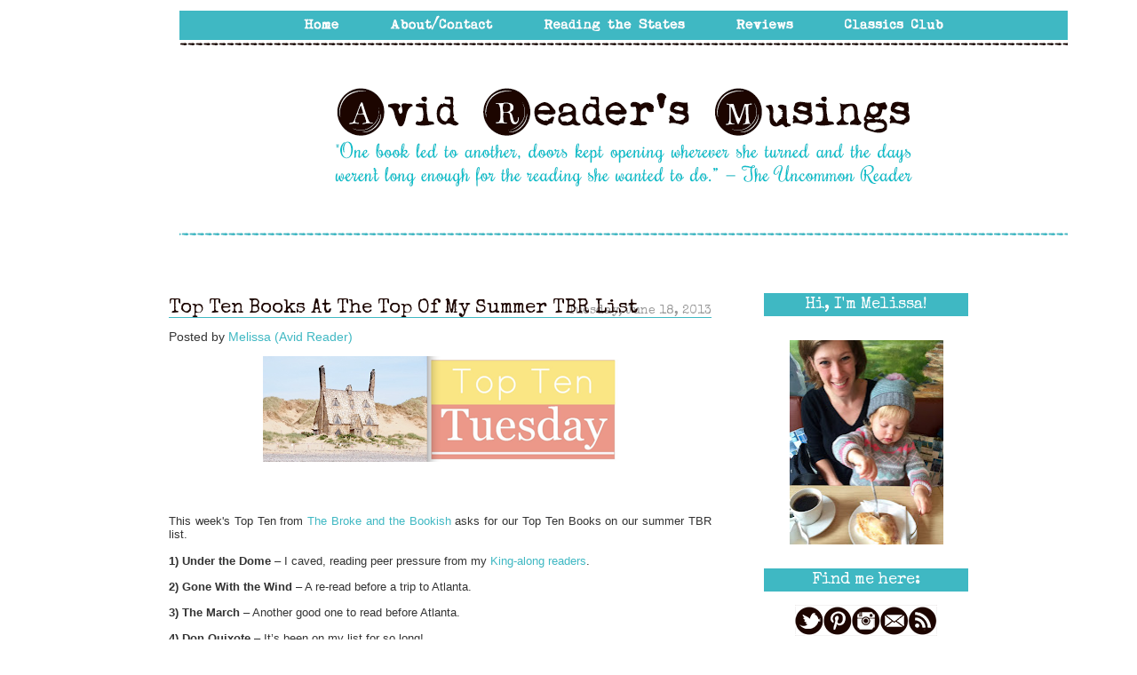

--- FILE ---
content_type: text/html; charset=UTF-8
request_url: https://avidreader25.blogspot.com/2013/06/top-ten-books-at-top-of-my-summer-tbr.html?showComment=1371588304260
body_size: 23342
content:
<!DOCTYPE html>
<html class='v2' dir='ltr' xmlns='http://www.w3.org/1999/xhtml' xmlns:b='http://www.google.com/2005/gml/b' xmlns:data='http://www.google.com/2005/gml/data' xmlns:expr='http://www.google.com/2005/gml/expr'>
<head>
<link href='https://www.blogger.com/static/v1/widgets/335934321-css_bundle_v2.css' rel='stylesheet' type='text/css'/>
<meta content='IE=EmulateIE7' http-equiv='X-UA-Compatible'/>
<meta content='width=1100' name='viewport'/>
<meta content='text/html; charset=UTF-8' http-equiv='Content-Type'/>
<meta content='blogger' name='generator'/>
<link href='https://avidreader25.blogspot.com/favicon.ico' rel='icon' type='image/x-icon'/>
<link href='http://avidreader25.blogspot.com/2013/06/top-ten-books-at-top-of-my-summer-tbr.html' rel='canonical'/>
<link rel="alternate" type="application/atom+xml" title="Avid Reader&#39;s Musings - Atom" href="https://avidreader25.blogspot.com/feeds/posts/default" />
<link rel="alternate" type="application/rss+xml" title="Avid Reader&#39;s Musings - RSS" href="https://avidreader25.blogspot.com/feeds/posts/default?alt=rss" />
<link rel="service.post" type="application/atom+xml" title="Avid Reader&#39;s Musings - Atom" href="https://www.blogger.com/feeds/8481406859587493585/posts/default" />

<link rel="alternate" type="application/atom+xml" title="Avid Reader&#39;s Musings - Atom" href="https://avidreader25.blogspot.com/feeds/3118996241963456341/comments/default" />
<!--Can't find substitution for tag [blog.ieCssRetrofitLinks]-->
<link href='https://blogger.googleusercontent.com/img/b/R29vZ2xl/AVvXsEg-yPSLFKUIdC-mCS9Gje47VFueHZ3D1ucsjyJIW4Ec9adLOmfgaZBieZHTvD9jaQU2lvX-fAHkHBQP83jm_zyZP2lE1DXXPEj5xnUGRDQV8qjXvz5igPPhhEh-fAUUMDMyQOPwymDwdzM/s400/Picture+3.png' rel='image_src'/>
<meta content='http://avidreader25.blogspot.com/2013/06/top-ten-books-at-top-of-my-summer-tbr.html' property='og:url'/>
<meta content='Top Ten Books At The Top Of My Summer TBR List' property='og:title'/>
<meta content='     This week&#39;s Top Ten from The Broke and the Bookish  asks for our  Top Ten Books on our summer TBR list.     1) Under the Dome  – I cave...' property='og:description'/>
<meta content='https://blogger.googleusercontent.com/img/b/R29vZ2xl/AVvXsEg-yPSLFKUIdC-mCS9Gje47VFueHZ3D1ucsjyJIW4Ec9adLOmfgaZBieZHTvD9jaQU2lvX-fAHkHBQP83jm_zyZP2lE1DXXPEj5xnUGRDQV8qjXvz5igPPhhEh-fAUUMDMyQOPwymDwdzM/w1200-h630-p-k-no-nu/Picture+3.png' property='og:image'/>
<title>Avid Reader's Musings: Top Ten Books At The Top Of My Summer TBR List</title>
<style type='text/css'>@font-face{font-family:'Josefin Slab';font-style:normal;font-weight:400;font-display:swap;src:url(//fonts.gstatic.com/s/josefinslab/v29/lW-swjwOK3Ps5GSJlNNkMalNpiZe_ldbOR4W71msR349Lw.ttf)format('truetype');}</style>
<style id='page-skin-1' type='text/css'><!--
/*
-----------------------------------------------
Blogger Template Style
Name:     sophie & rory - Custom blog template
Designer: Laura Rafferty
URL:      www.sophieandrory.com  |	www.etsy.com/shop/sophieandrory
Based on the Simple template by Josh Peterson
----------------------------------------------- */
/* Variable definitions
====================
<Variable name="keycolor" description="Main Color" type="color" default="#66bbdd"/>
<Group description="Page Text" selector="body">
<Variable name="body.font" description="Font" type="font"
default="normal normal 12px Arial, Tahoma, Helvetica, FreeSans, sans-serif"/>
<Variable name="body.text.color" description="Text Color" type="color" default="#222222"/>
</Group>
<Group description="Backgrounds" selector=".body-fauxcolumns-outer">
<Variable name="body.background.color" description="Outer Background" type="color" default="#66bbdd"/>
<Variable name="content.background.color" description="Main Background" type="color" default="#ffffff"/>
<Variable name="header.background.color" description="Header Background" type="color" default="transparent"/>
</Group>
<Group description="Links" selector=".main-outer">
<Variable name="link.color" description="Link Color" type="color" default="#2288bb"/>
<Variable name="link.visited.color" description="Visited Color" type="color" default="#888888"/>
<Variable name="link.hover.color" description="Hover Color" type="color" default="#33aaff"/>
</Group>
<Group description="Blog Title" selector=".header h1">
<Variable name="header.font" description="Font" type="font"
default="normal normal 60px Arial, Tahoma, Helvetica, FreeSans, sans-serif"/>
<Variable name="header.text.color" description="Title Color" type="color" default="#3399bb" />
</Group>
<Group description="Blog Description" selector=".header .description">
<Variable name="description.text.color" description="Description Color" type="color"
default="#777777" />
</Group>
<Group description="Tabs Text" selector=".tabs-inner .widget li a">
<Variable name="tabs.font" description="Font" type="font"
default="normal normal 14px Arial, Tahoma, Helvetica, FreeSans, sans-serif"/>
<Variable name="tabs.text.color" description="Text Color" type="color" default="#999999"/>
<Variable name="tabs.selected.text.color" description="Selected Color" type="color" default="#000000"/>
</Group>
<Group description="Tabs Background" selector=".tabs-outer .PageList">
<Variable name="tabs.background.color" description="Background Color" type="color" default="#f5f5f5"/>
<Variable name="tabs.selected.background.color" description="Selected Color" type="color" default="#eeeeee"/>
</Group>
<Group description="Post Title" selector="h3.post-title, .comments h4">
<Variable name="post.title.font" description="Font" type="font"
default="normal normal 22px Arial, Tahoma, Helvetica, FreeSans, sans-serif"/>
</Group>
<Group description="Date Header" selector=".date-header">
<Variable name="date.header.color" description="Text Color" type="color"
default="#333333"/>
<Variable name="date.header.background.color" description="Background Color" type="color"
default="transparent"/>
</Group>
<Group description="Post Footer" selector=".post-footer">
<Variable name="post.footer.text.color" description="Text Color" type="color" default="#666666"/>
<Variable name="post.footer.background.color" description="Background Color" type="color"
default="#f9f9f9"/>
<Variable name="post.footer.border.color" description="Shadow Color" type="color" default="#eeeeee"/>
</Group>
<Group description="Gadgets" selector="h2">
<Variable name="widget.title.font" description="Title Font" type="font"
default="normal bold 11px Arial, Tahoma, Helvetica, FreeSans, sans-serif"/>
<Variable name="widget.title.text.color" description="Title Color" type="color" default="#000000"/>
<Variable name="widget.alternate.text.color" description="Alternate Color" type="color" default="#999999"/>
</Group>
<Group description="Images" selector=".main-inner">
<Variable name="image.background.color" description="Background Color" type="color" default="#ffffff"/>
<Variable name="image.border.color" description="Border Color" type="color" default="#eeeeee"/>
<Variable name="image.text.color" description="Caption Text Color" type="color" default="#333333"/>
</Group>
<Group description="Accents" selector=".content-inner">
<Variable name="body.rule.color" description="Separator Line Color" type="color" default="#eeeeee"/>
<Variable name="tabs.border.color" description="Tabs Border Color" type="color" default="transparent"/>
</Group>
<Variable name="body.background" description="Body Background" type="background"
color="transparent" default="$(color) none repeat scroll top left"/>
<Variable name="body.background.override" description="Body Background Override" type="string" default=""/>
<Variable name="body.background.gradient.cap" description="Body Gradient Cap" type="url"
default="url(//www.blogblog.com/1kt/simple/gradients_light.png)"/>
<Variable name="body.background.gradient.tile" description="Body Gradient Tile" type="url"
default="url(//www.blogblog.com/1kt/simple/body_gradient_tile_light.png)"/>
<Variable name="content.background.color.selector" description="Content Background Color Selector" type="string" default=".content-inner"/>
<Variable name="content.padding" description="Content Padding" type="length" default="12px"/>
<Variable name="content.padding.horizontal" description="Content Horizontal Padding" type="length" default="12px"/>
<Variable name="content.shadow.spread" description="Content Shadow Spread" type="length" default="40px"/>
<Variable name="content.shadow.spread.webkit" description="Content Shadow Spread (WebKit)" type="length" default="5px"/>
<Variable name="content.shadow.spread.ie" description="Content Shadow Spread (IE)" type="length" default="10px"/>
<Variable name="main.border.width" description="Main Border Width" type="length" default="0"/>
<Variable name="header.background.gradient" description="Header Gradient" type="url" default="none"/>
<Variable name="header.shadow.offset.left" description="Header Shadow Offset Left" type="length" default="-1px"/>
<Variable name="header.shadow.offset.top" description="Header Shadow Offset Top" type="length" default="-1px"/>
<Variable name="header.shadow.spread" description="Header Shadow Spread" type="length" default="1px"/>
<Variable name="header.padding" description="Header Padding" type="length" default="30px"/>
<Variable name="header.border.size" description="Header Border Size" type="length" default="1px"/>
<Variable name="header.bottom.border.size" description="Header Bottom Border Size" type="length" default="1px"/>
<Variable name="header.border.horizontalsize" description="Header Horizontal Border Size" type="length" default="0"/>
<Variable name="description.text.size" description="Description Text Size" type="string" default="140%"/>
<Variable name="tabs.margin.top" description="Tabs Margin Top" type="length" default="0" />
<Variable name="tabs.margin.side" description="Tabs Side Margin" type="length" default="30px" />
<Variable name="tabs.background.gradient" description="Tabs Background Gradient" type="url"
default="url(//www.blogblog.com/1kt/simple/gradients_light.png)"/>
<Variable name="tabs.border.width" description="Tabs Border Width" type="length" default="1px"/>
<Variable name="tabs.bevel.border.width" description="Tabs Bevel Border Width" type="length" default="1px"/>
<Variable name="date.header.padding" description="Date Header Padding" type="string" default="inherit"/>
<Variable name="date.header.letterspacing" description="Date Header Letter Spacing" type="string" default="inherit"/>
<Variable name="date.header.margin" description="Date Header Margin" type="string" default="inherit"/>
<Variable name="post.margin.bottom" description="Post Bottom Margin" type="length" default="25px"/>
<Variable name="image.border.small.size" description="Image Border Small Size" type="length" default="2px"/>
<Variable name="image.border.large.size" description="Image Border Large Size" type="length" default="5px"/>
<Variable name="page.width.selector" description="Page Width Selector" type="string" default=".region-inner"/>
<Variable name="page.width" description="Page Width" type="string" default="auto"/>
<Variable name="main.section.margin" description="Main Section Margin" type="length" default="15px"/>
<Variable name="main.padding" description="Main Padding" type="length" default="15px"/>
<Variable name="main.padding.top" description="Main Padding Top" type="length" default="30px"/>
<Variable name="main.padding.bottom" description="Main Padding Bottom" type="length" default="30px"/>
<Variable name="paging.background"
color="#ffffff"
description="Background of blog paging area" type="background"
default="transparent none no-repeat scroll top center"/>
<Variable name="footer.bevel" description="Bevel border length of footer" type="length" default="0"/>
<Variable name="mobile.background.overlay" description="Mobile Background Overlay" type="string"
default="transparent none repeat scroll top left"/>
<Variable name="mobile.background.size" description="Mobile Background Size" type="string" default="auto"/>
<Variable name="mobile.button.color" description="Mobile Button Color" type="color" default="#ffffff" />
<Variable name="startSide" description="Side where text starts in blog language" type="automatic" default="left"/>
<Variable name="endSide" description="Side where text ends in blog language" type="automatic" default="right"/>
*/
/* Content
----------------------------------------------- */
body {
font: normal normal 14px Arial, Tahoma, Helvetica, FreeSans, sans-serif;
color: #333333;
background: transparent none repeat scroll top left;
padding: 12 0 0 0;
}
html body .region-inner {
min-width: 0;
max-width: 100%;
width: auto;
}
a:link {
text-decoration:none;
color: #3fb8c3;
}
a:visited {
text-decoration:none;
color: #1c0500;
}
a:hover {
text-decoration:underline;
color: #3fb8c3;
}
.body-fauxcolumn-outer .fauxcolumn-inner {
background: transparent none repeat scroll top left;
_background-image: none;
}
.body-fauxcolumn-outer .cap-top {
position: absolute;
z-index: 1;
height: 400px;
width: 100%;
background: transparent none repeat scroll top left;
}
.body-fauxcolumn-outer .cap-top .cap-left {
width: 100%;
background: transparent none repeat-x scroll top left;
_background-image: none;
}
.content-outer {
-moz-box-shadow: 0 0 0 rgba(0, 0, 0, .15);
-webkit-box-shadow: 0 0 0 rgba(0, 0, 0, .15);
-goog-ms-box-shadow: 0 0 0 #333333;
box-shadow: 0 0 0 rgba(0, 0, 0, .15);
margin-bottom: 1px;
}
.content-inner {
padding: 12px 40px;
}
.content-inner {
background-color: #ffffff;
}
/* Header
----------------------------------------------- */
.header-outer {
background: transparent none repeat-x scroll 0 -400px;
_background-image: none;
}
.Header h1 {
font: normal normal 40px 'Trebuchet MS',Trebuchet,Verdana,sans-serif;
color: #000000;
text-shadow: 0 0 0 rgba(0, 0, 0, .2);
}
.Header h1 a {
color: #000000;
}
.Header .description {
font-size: 18px;
color: #000000;
}
.header-inner .Header .titlewrapper {
padding: 22px 0;
}
.header-inner .Header .descriptionwrapper {
padding: 0 0;
}
/* Tabs
----------------------------------------------- */
.tabs-inner .section:first-child {
border-top: 0 solid transparent;
}
.tabs-inner .section:first-child ul {
margin-top: -1px;
border-top: 1px solid transparent;
border-left: 1px solid transparent;
border-right: 1px solid transparent;
}
.tabs-inner .widget ul {
background: transparent none repeat-x scroll 0 -800px;
_background-image: none;
border-bottom: 1px solid transparent;
margin-top: 0;
margin-left: -30px;
margin-right: -30px;
}
.tabs-inner .widget li a {
display: inline-block;
padding: .6em 1em;
font: normal normal 14px Josefin Slab;
color: #000000;
border-left: 1px solid #ffffff;
border-right: 1px solid transparent;
}
.tabs-inner .widget li:first-child a {
border-left: none;
}
.tabs-inner .widget li.selected a, .tabs-inner .widget li a:hover {
color: #000000;
background-color: #eeeeee;
text-decoration: none;
}
/* Columns
----------------------------------------------- */
.main-outer {
border-top: 0 solid transparent;
}
.fauxcolumn-left-outer .fauxcolumn-inner {
border-right: 1px solid transparent;
}
.fauxcolumn-right-outer .fauxcolumn-inner {
border-left: 1px solid transparent;
}
/* Headings
----------------------------------------------- */
h2 {
margin: 0 0 1em 0;
font: normal bold 12px 'Courier New', Courier, FreeMono, monospace;
color: #a2f4e9;
text-transform: uppercase;
}
/* Widgets
----------------------------------------------- */
.widget .zippy {
color: #a6a39f;
text-shadow: 2px 2px 1px rgba(0, 0, 0, .1);
}
.widget .popular-posts ul {
list-style: none;
}
/* Posts
----------------------------------------------- */
.date-header span {
background-color: transparent;
color: #999999;
padding: 0.4em;
letter-spacing: 3px;
margin: inherit;
}
.main-inner {
padding-top: 35px;
padding-bottom: 65px;
}
.main-inner .column-center-inner {
padding: 0 0;
}
.main-inner .column-center-inner .section {
margin: 0 1em;
}
.post {
margin: 0 0 45px 0;
}
h3.post-title, .comments h4 {
font: normal normal 22px Arial, Tahoma, Helvetica, FreeSans, sans-serif;
margin: .75em 0 0;
}
.post-body {
font-size: 110%;
line-height: 1.4;
position: relative;
}
.post-body img, .post-body .tr-caption-container, .Profile img, .Image img,
.BlogList .item-thumbnail img {
padding: 2px;
background: #ffffff;
border: 1px solid transparent;
-moz-box-shadow: 1px 1px 5px rgba(0, 0, 0, .1);
-webkit-box-shadow: 1px 1px 5px rgba(0, 0, 0, .1);
box-shadow: 1px 1px 5px rgba(0, 0, 0, .1);
}
.post-body img, .post-body .tr-caption-container {
padding: 5px;
}
.post-body .tr-caption-container {
color: #333333;
}
.post-body .tr-caption-container img {
padding: 0;
background: transparent;
border: none;
-moz-box-shadow: 0 0 0 rgba(0, 0, 0, .1);
-webkit-box-shadow: 0 0 0 rgba(0, 0, 0, .1);
box-shadow: 0 0 0 rgba(0, 0, 0, .1);
}
.post-header {
margin: 0 0 1.5em;
line-height: 1.6;
font-size: 90%;
}
.post-footer {
margin: 20px -2px 0;
padding: 5px 10px;
color: #666666;
background-color: transparent;
border-bottom: 1px solid transparent;
line-height: 1.6;
font-size: 90%;
}
#comments .comment-author {
padding-top: 1.5em;
border-top: 1px solid transparent;
background-position: 0 1.5em;
}
#comments .comment-author:first-child {
padding-top: 0;
border-top: none;
}
.avatar-image-container {
margin: .2em 0 0;
}
#comments .avatar-image-container img {
border: 1px solid transparent;
}
/* Comments
----------------------------------------------- */
.comments .comments-content .icon.blog-author {
background-repeat: no-repeat;
background-image: url([data-uri]);
}
.comments .comments-content .loadmore a {
border-top: 1px solid #a6a39f;
border-bottom: 1px solid #a6a39f;
}
.comments .comment-thread.inline-thread {
background-color: transparent;
}
.comments .continue {
border-top: 2px solid #a6a39f;
}
/* Accents
---------------------------------------------- */
.section-columns td.columns-cell {
border-left: 1px solid transparent;
}
.blog-pager {
background: transparent url(//www.blogblog.com/1kt/simple/paging_dot.png) repeat-x scroll top center;
}
.blog-pager-older-link, .home-link,
.blog-pager-newer-link {
background-color: #ffffff;
padding: 5px;
}
.footer-outer {
border-top: 1px dashed #bbbbbb;
}
/* Mobile
----------------------------------------------- */
body.mobile  {
background-size: auto;
}
.mobile .body-fauxcolumn-outer {
background: transparent none repeat scroll top left;
}
.mobile .body-fauxcolumn-outer .cap-top {
background-size: 100% auto;
}
.mobile .content-outer {
-webkit-box-shadow: 0 0 3px rgba(0, 0, 0, .15);
box-shadow: 0 0 3px rgba(0, 0, 0, .15);
padding: 0 0;
}
body.mobile .AdSense {
margin: 0 -0;
}
.mobile .tabs-inner .widget ul {
margin-left: 0;
margin-right: 0;
}
.mobile .post {
margin: 0;
}
.mobile .main-inner .column-center-inner .section {
margin: 0;
}
.mobile .date-header span {
padding: 0.1em 10px;
margin: 0 -10px;
}
.mobile h3.post-title {
margin: 0;
}
.mobile .blog-pager {
background: transparent none no-repeat scroll top center;
}
.mobile .footer-outer {
border-top: none;
}
.mobile .main-inner, .mobile .footer-inner {
background-color: #ffffff;
}
.mobile-index-contents {
color: #333333;
}
.mobile-link-button {
background-color: #3fb8c3;
}
.mobile-link-button a:link, .mobile-link-button a:visited {
color: #ffffff;
}
.mobile .tabs-inner .section:first-child {
border-top: none;
}
.mobile .tabs-inner .PageList .widget-content {
background-color: #eeeeee;
color: #000000;
border-top: 1px solid transparent;
border-bottom: 1px solid transparent;
}
.mobile .tabs-inner .PageList .widget-content .pagelist-arrow {
border-left: 1px solid transparent;
}
/* Start s&r CSS
===================*/
/* Strip out unwanted objects
----------------------------- */
header, .status-msg-wrap, .navbar, .feed-links, #Attribution1, .post-timestamp {
display: none;
}
.cap-top {
background-color: transparent !important;
}
/* Page layout
--------------- */
.content-outer {
margin-top: 0px;
margin-bottom: 0px;
}
.content {
padding-bottom: 0px;
}
.content-inner {
position: relative;
top: 0px;
padding: 0px;
}
.column-center-outer {
position: relative;
top: 0px;
}
.column-center-inner {
margin-right: 15px;
}
.main {
margin-left: 0px !important;
}
.column-right-inner {
text-align: center;
padding-left: 30px !important;
padding-right: 0px !important;
}
.sidebar {
margin: 0px;
}
.post-footer {
margin: 0px;
padding: 0px;
margin-top: 0px !important;
padding-bottom: 0px !important;
}
.main-inner {
}
.post-title {
margin-top: 0px;
z-index: 100;
}
.footer-inner {
padding-top: 0px;
}
/* Post and page styling
------------------------ */
/* background */
body {
margin: 0;
/*
background: url('http://i.imgur.com/Fm0V8d0.png') repeat;
*/
background-attachment: scroll;
background-position: 0px 0px;
font-family: 'Calibri', sans-serif;
}
.content-outer {
background: #fff;
}
.blog-pager {
background: transparent;
}
/* fix the centering of the pager - also edited the HTML */
#blog-pager-newer-link {
width: 200px;
min-height: 1px;
text-align: left;
}
#blog-pager-older-link {
width: 200px;
min-height: 1px;
text-align: right;
}
.footer-outer {
border: 0px !important;
}
.post-outer {
padding: 0px;
}
.post-title {
color: #1c0500;
}
.date-header {
text-align: right;
padding-bottom: 0px;
border-bottom: 1px solid #3fb8c3;
margin-top: -16px;
}
.date-header span {
padding: 0px !important;
font-weight: normal;
font-size: 14px;
letter-spacing: normal;
}
.post-title {
width: 570px;
}
.post-body {
text-align: justify;
}
.post-header {
display: none !important;
}
.sr-commentslabels {
text-align: center;
margin: 10px 0px 0px 0px !important;
color: #fff;
padding: 0px;
background: #3fb8c3;
}
.sr-commentslabels-inner {
padding: 5px;
}
.sr-commentslabels a {
color: #fff;
}
.sr-commentslabels a:hover {
color: #fff;
}
.post-comment-link, .post-labels, .post-title, .blog-pager, .date-header, .sidebar .widget h2 {
font-family: 'special elite', serif !important;
text-transform: none;
}
.post-labels {
margin-left: 10px;
}
/* Fix post image margins */
.post-body img, .post-body .tr-caption-container, .Profile img, .Image img,
.BlogList .item-thumbnail img {
padding: 12px !important;
border: 0px !important;
background: none !important;
-moz-box-shadow: 0px 0px 0px transparent !important;
-webkit-box-shadow: 0px 0px 0px transparent !important;
box-shadow: 0px 0px 0px transparent !important;
}
.post-body img {
height: auto !important;
margin: 0px !important;
}
.post-body a {
margin: 0px !important;
}
/* Widget styling
------------------ */
.widget {
margin: 10px 0px 0px 0px !important;
padding: 0px;
}
.HTML {
margin-top: 0px;
}
/* Widget titles */
.sidebar .widget h2 {
font-weight: normal;
color: #fff;
font-size:18px;
background: #3fb8c3;
line-height: 26px;
margin-bottom: 15px;
}
/* End s&r CSS */

--></style>
<style id='template-skin-1' type='text/css'><!--
body {
min-width: 900px;
}
.content-outer, .content-fauxcolumn-outer, .region-inner {
min-width: 900px;
max-width: 900px;
_width: 900px;
}
.main-inner .columns {
padding-left: 0px;
padding-right: 260px;
}
.main-inner .fauxcolumn-center-outer {
left: 0px;
right: 260px;
/* IE6 does not respect left and right together */
_width: expression(this.parentNode.offsetWidth -
parseInt("0px") -
parseInt("260px") + 'px');
}
.main-inner .fauxcolumn-left-outer {
width: 0px;
}
.main-inner .fauxcolumn-right-outer {
width: 260px;
}
.main-inner .column-left-outer {
width: 0px;
right: 100%;
margin-left: -0px;
}
.main-inner .column-right-outer {
width: 260px;
margin-right: -260px;
}
#layout {
min-width: 0;
}
#layout .content-outer {
min-width: 0;
width: 800px;
}
#layout .region-inner {
min-width: 0;
width: auto;
}
--></style>
<!-- s&r web fonts -->
<link href="//sophieandrory-designfiles.atwebpages.com/district-thin-and-true-love/fonts.css" rel="stylesheet" type="text/css">
<link href="//fonts.googleapis.com/css?family=Rochester" rel="stylesheet" type="text/css">
<link href="//fonts.googleapis.com/css?family=Special+Elite" rel="stylesheet" type="text/css">
<script src="//ajax.googleapis.com/ajax/libs/jquery/1.3.2/jquery.min.js" type="text/javascript"></script>
<link href='https://www.blogger.com/dyn-css/authorization.css?targetBlogID=8481406859587493585&amp;zx=07f96f44-c7cb-4c4e-86aa-e178550a0524' media='none' onload='if(media!=&#39;all&#39;)media=&#39;all&#39;' rel='stylesheet'/><noscript><link href='https://www.blogger.com/dyn-css/authorization.css?targetBlogID=8481406859587493585&amp;zx=07f96f44-c7cb-4c4e-86aa-e178550a0524' rel='stylesheet'/></noscript>
<meta name='google-adsense-platform-account' content='ca-host-pub-1556223355139109'/>
<meta name='google-adsense-platform-domain' content='blogspot.com'/>

</head>
<body class='loading'>
<div class='navbar section' id='navbar'><div class='widget Navbar' data-version='1' id='Navbar1'><script type="text/javascript">
    function setAttributeOnload(object, attribute, val) {
      if(window.addEventListener) {
        window.addEventListener('load',
          function(){ object[attribute] = val; }, false);
      } else {
        window.attachEvent('onload', function(){ object[attribute] = val; });
      }
    }
  </script>
<div id="navbar-iframe-container"></div>
<script type="text/javascript" src="https://apis.google.com/js/platform.js"></script>
<script type="text/javascript">
      gapi.load("gapi.iframes:gapi.iframes.style.bubble", function() {
        if (gapi.iframes && gapi.iframes.getContext) {
          gapi.iframes.getContext().openChild({
              url: 'https://www.blogger.com/navbar/8481406859587493585?po\x3d3118996241963456341\x26origin\x3dhttps://avidreader25.blogspot.com',
              where: document.getElementById("navbar-iframe-container"),
              id: "navbar-iframe"
          });
        }
      });
    </script><script type="text/javascript">
(function() {
var script = document.createElement('script');
script.type = 'text/javascript';
script.src = '//pagead2.googlesyndication.com/pagead/js/google_top_exp.js';
var head = document.getElementsByTagName('head')[0];
if (head) {
head.appendChild(script);
}})();
</script>
</div></div>
<div class='body-fauxcolumns'>
<div class='fauxcolumn-outer body-fauxcolumn-outer'>
<div class='cap-top'>
<div class='cap-left'></div>
<div class='cap-right'></div>
</div>
<div class='fauxborder-left'>
<div class='fauxborder-right'></div>
<div class='fauxcolumn-inner'>
</div>
</div>
<div class='cap-bottom'>
<div class='cap-left'></div>
<div class='cap-right'></div>
</div>
</div>
</div>
<div class='content'>
<div class='content-fauxcolumns'>
<div class='fauxcolumn-outer content-fauxcolumn-outer'>
<div class='cap-top'>
<div class='cap-left'></div>
<div class='cap-right'></div>
</div>
<div class='fauxborder-left'>
<div class='fauxborder-right'></div>
<div class='fauxcolumn-inner'>
</div>
</div>
<div class='cap-bottom'>
<div class='cap-left'></div>
<div class='cap-right'></div>
</div>
</div>
</div>
<div class='content-outer'>
<center>
<!-- s&r custom header -->
<img border="0" src="https://lh3.googleusercontent.com/blogger_img_proxy/AEn0k_tCtTl1jbQlgZS-o0INfYpVfV2G7p9UqhoGWjPI-bpApXGQ1EIx9njBs3msMZYdeMdDPhQXRikeaL-9_fjonZ9xHg=s0-d" style="padding: 12px" usemap="#header-map">
<map id='header-map' name='header-map'>
<area alt='' coords='132,1,190,33' href='http://avidreader25.blogspot.com/' shape='rect' target='_self' title=''/>
<area alt='' coords='231,1,360,33' href='http://avidreader25.blogspot.com/p/about-me.html' shape='rect' target='_self' title=''/>
<area alt='' coords='404,0,580,32' href='http://avidreader25.blogspot.com/p/reading-states.html' shape='rect' target='_self' title=''/>
<area alt='' coords='622,0,703,32' href='http://avidreader25.blogspot.com/p/reviews.html' shape='rect' target='_self' title=''/>
<area alt='' coords='742,1,877,33' href='http://avidreader25.blogspot.com/p/httptheclassicsclubblog.html' shape='rect' target='_self' title=''/>
<area alt='' coords='167,97,834,218' href='http://avidreader25.blogspot.com/' shape='rect' target='_self' title=''/>
</map>
</center>
<div class='content-cap-top cap-top'>
<div class='cap-left'></div>
<div class='cap-right'></div>
</div>
<div class='fauxborder-left content-fauxborder-left'>
<div class='fauxborder-right content-fauxborder-right'></div>
<div class='content-inner'>
<header>
<div class='header-outer'>
<div class='header-cap-top cap-top'>
<div class='cap-left'></div>
<div class='cap-right'></div>
</div>
<div class='fauxborder-left header-fauxborder-left'>
<div class='fauxborder-right header-fauxborder-right'></div>
<div class='region-inner header-inner'>
<div class='header section' id='header'><div class='widget Header' data-version='1' id='Header1'>
<div id='header-inner'>
<div class='titlewrapper'>
<h1 class='title'>
<a href='https://avidreader25.blogspot.com/'>
Avid Reader's Musings
</a>
</h1>
</div>
<div class='descriptionwrapper'>
<p class='description'><span>Bookish thoughts on everything from literary fiction to classics to nonfiction.</span></p>
</div>
</div>
</div></div>
</div>
</div>
<div class='header-cap-bottom cap-bottom'>
<div class='cap-left'></div>
<div class='cap-right'></div>
</div>
</div>
</header>
<div class='tabs-outer'>
<div class='tabs-cap-top cap-top'>
<div class='cap-left'></div>
<div class='cap-right'></div>
</div>
<div class='fauxborder-left tabs-fauxborder-left'>
<div class='fauxborder-right tabs-fauxborder-right'></div>
<div class='region-inner tabs-inner'>
<div class='tabs no-items section' id='crosscol'></div>
<div class='tabs no-items section' id='crosscol-overflow'></div>
</div>
</div>
<div class='tabs-cap-bottom cap-bottom'>
<div class='cap-left'></div>
<div class='cap-right'></div>
</div>
</div>
<div class='main-outer'>
<div class='main-cap-top cap-top'>
<div class='cap-left'></div>
<div class='cap-right'></div>
</div>
<div class='fauxborder-left main-fauxborder-left'>
<div class='fauxborder-right main-fauxborder-right'></div>
<div class='region-inner main-inner'>
<div class='columns fauxcolumns'>
<div class='fauxcolumn-outer fauxcolumn-center-outer'>
<div class='cap-top'>
<div class='cap-left'></div>
<div class='cap-right'></div>
</div>
<div class='fauxborder-left'>
<div class='fauxborder-right'></div>
<div class='fauxcolumn-inner'>
</div>
</div>
<div class='cap-bottom'>
<div class='cap-left'></div>
<div class='cap-right'></div>
</div>
</div>
<div class='fauxcolumn-outer fauxcolumn-left-outer'>
<div class='cap-top'>
<div class='cap-left'></div>
<div class='cap-right'></div>
</div>
<div class='fauxborder-left'>
<div class='fauxborder-right'></div>
<div class='fauxcolumn-inner'>
</div>
</div>
<div class='cap-bottom'>
<div class='cap-left'></div>
<div class='cap-right'></div>
</div>
</div>
<div class='fauxcolumn-outer fauxcolumn-right-outer'>
<div class='cap-top'>
<div class='cap-left'></div>
<div class='cap-right'></div>
</div>
<div class='fauxborder-left'>
<div class='fauxborder-right'></div>
<div class='fauxcolumn-inner'>
</div>
</div>
<div class='cap-bottom'>
<div class='cap-left'></div>
<div class='cap-right'></div>
</div>
</div>
<!-- corrects IE6 width calculation -->
<div class='columns-inner'>
<div class='column-center-outer'>
<!-- s&r - top of center column - not used -->
<div class='column-center-inner'>
<div class='main section' id='main'><div class='widget Blog' data-version='1' id='Blog1'>
<div class='blog-posts hfeed'>
<!--Can't find substitution for tag [defaultAdStart]-->

          <div class="date-outer">
        

          <div class="date-posts">
        
<div class='post-outer'>
<div class='post hentry' itemprop='blogPost' itemscope='itemscope' itemtype='http://schema.org/BlogPosting'>
<meta content='https://blogger.googleusercontent.com/img/b/R29vZ2xl/AVvXsEg-yPSLFKUIdC-mCS9Gje47VFueHZ3D1ucsjyJIW4Ec9adLOmfgaZBieZHTvD9jaQU2lvX-fAHkHBQP83jm_zyZP2lE1DXXPEj5xnUGRDQV8qjXvz5igPPhhEh-fAUUMDMyQOPwymDwdzM/s400/Picture+3.png' itemprop='image_url'/>
<meta content='8481406859587493585' itemprop='blogId'/>
<meta content='3118996241963456341' itemprop='postId'/>
<a name='3118996241963456341'></a>
<h3 class='post-title entry-title' itemprop='name'>
Top Ten Books At The Top Of My Summer TBR List
</h3>
<h2 class='date-header'><span>Tuesday, June 18, 2013</span></h2>
<span class='post-author vcard' style='display: inline'>
Posted by
<span class='fn' itemprop='author' itemscope='itemscope' itemtype='http://schema.org/Person'>
<meta content='https://www.blogger.com/profile/02119628715475021774' itemprop='url'/>
<a href='https://www.blogger.com/profile/02119628715475021774' rel='author' title='author profile'>
<span itemprop='name'>Melissa (Avid Reader)</span>
</a>
</span>
</span>
<div class='post-header'>
<div class='post-header-line-1'></div>
</div>
<div class='post-body entry-content' id='post-body-3118996241963456341' itemprop='description articleBody'>
<div class="separator" style="clear: both; text-align: center;">
<a href="https://blogger.googleusercontent.com/img/b/R29vZ2xl/AVvXsEg-yPSLFKUIdC-mCS9Gje47VFueHZ3D1ucsjyJIW4Ec9adLOmfgaZBieZHTvD9jaQU2lvX-fAHkHBQP83jm_zyZP2lE1DXXPEj5xnUGRDQV8qjXvz5igPPhhEh-fAUUMDMyQOPwymDwdzM/s1600/Picture+3.png" imageanchor="1" style="margin-left: 1em; margin-right: 1em;"><span class="Apple-style-span" style="font-family: Arial, Helvetica, sans-serif;"><img border="0" height="118" src="https://blogger.googleusercontent.com/img/b/R29vZ2xl/AVvXsEg-yPSLFKUIdC-mCS9Gje47VFueHZ3D1ucsjyJIW4Ec9adLOmfgaZBieZHTvD9jaQU2lvX-fAHkHBQP83jm_zyZP2lE1DXXPEj5xnUGRDQV8qjXvz5igPPhhEh-fAUUMDMyQOPwymDwdzM/s400/Picture+3.png" width="400" /></span></a></div>
<span class="Apple-style-span" style="font-family: Arial, Helvetica, sans-serif;"><br /></span>
<br />
<div style="font: 12.0px Helvetica; margin: 0.0px 0.0px 0.0px 0.0px;">
<span class="Apple-style-span" style="font-family: Arial, Helvetica, sans-serif; font-size: small;">This week's Top Ten from <a href="http://brokeandbookish.blogspot.com/">The Broke and the Bookish</a> asks for our</span><span class="Apple-style-span" style="font-family: Arial, Helvetica, sans-serif; font-size: small;">&nbsp;Top Ten Books on our summer TBR list.</span></div>
<div style="font: 12.0px Helvetica; margin: 0.0px 0.0px 0.0px 0.0px;">
<span class="Apple-style-span" style="font-family: Arial, Helvetica, sans-serif; font-size: small;"><br /></span></div>
<div style="font: 12.0px Helvetica; margin: 0.0px 0.0px 0.0px 0.0px;">
<span class="Apple-style-span" style="font-family: Arial, Helvetica, sans-serif; font-size: small;"><b>1) Under the Dome</b> &#8211; I caved, reading peer pressure from my <a href="http://www.coffeeandabookchick.com/2013/05/want-to-go-under-dome-summer-readalong.html">King-along readers</a>.</span></div>
<div style="font: 12.0px Helvetica; margin: 0.0px 0.0px 0.0px 0.0px;">
<br /></div>
<div style="font: 12.0px Helvetica; margin: 0.0px 0.0px 0.0px 0.0px;">
<span class="Apple-style-span" style="font-family: Arial, Helvetica, sans-serif; font-size: small;"><b>2) Gone With the Wind</b> &#8211; A re-read before a trip to Atlanta.</span></div>
<div style="font: 12.0px Helvetica; margin: 0.0px 0.0px 0.0px 0.0px;">
<br /></div>
<div style="font: 12.0px Helvetica; margin: 0.0px 0.0px 0.0px 0.0px;">
<span class="Apple-style-span" style="font-family: Arial, Helvetica, sans-serif; font-size: small;"><b>3) The March</b> &#8211; Another good one to read before Atlanta.</span></div>
<div style="font: 12.0px Helvetica; margin: 0.0px 0.0px 0.0px 0.0px;">
<br /></div>
<div style="font: 12.0px Helvetica; margin: 0.0px 0.0px 0.0px 0.0px;">
<span class="Apple-style-span" style="font-family: Arial, Helvetica, sans-serif; font-size: small;"><b>4) Don Quixote</b> &#8211; It&#8217;s been on my list for so long!</span></div>
<div style="font: 12.0px Helvetica; margin: 0.0px 0.0px 0.0px 0.0px;">
<br /></div>
<div style="font: 12.0px Helvetica; margin: 0.0px 0.0px 0.0px 0.0px;">
<span class="Apple-style-span" style="font-family: Arial, Helvetica, sans-serif; font-size: small;"><b>5) Amazing Grace</b> &#8211; After hearing the author speak, this one has been high on my list.</span></div>
<div style="font: 12.0px Helvetica; margin: 0.0px 0.0px 0.0px 0.0px;">
<br /></div>
<div style="font: 12.0px Helvetica; margin: 0.0px 0.0px 0.0px 0.0px;">
<span class="Apple-style-span" style="font-family: Arial, Helvetica, sans-serif; font-size: small;"><b>6) The Ocean at the End of the Lane</b> &#8211; It&#8217;s Gaiman, I must get my hands on it!!!</span></div>
<div style="font: 12.0px Helvetica; margin: 0.0px 0.0px 0.0px 0.0px;">
<br /></div>
<div style="font: 12.0px Helvetica; margin: 0.0px 0.0px 0.0px 0.0px;">
<span class="Apple-style-span" style="font-family: Arial, Helvetica, sans-serif; font-size: small;"><b>7) About a Boy</b> &#8211; One of the only Nick Hornby novels I haven&#8217;t read and I heard there is a TV show version being release this fall.</span></div>
<div style="font: 12.0px Helvetica; margin: 0.0px 0.0px 0.0px 0.0px;">
<br /></div>
<div style="font: 12.0px Helvetica; margin: 0.0px 0.0px 0.0px 0.0px;">
<span class="Apple-style-span" style="font-family: Arial, Helvetica, sans-serif; font-size: small;"><b>8) The Harry Potter series </b>&#8211; I&#8217;m planning to re-read it before our trip to HP World in September!</span></div>
<div style="font: 12.0px Helvetica; margin: 0.0px 0.0px 0.0px 0.0px;">
<br /></div>
<div style="font: 12.0px Helvetica; margin: 0.0px 0.0px 0.0px 0.0px;">
<span class="Apple-style-span" style="font-family: Arial, Helvetica, sans-serif; font-size: small;"><b>9) The Comedy of Errors</b> &#8211; Another Shakespeare play for the Let&#8217;s Read Plays challenge</span></div>
<div style="font: 12.0px Helvetica; margin: 0.0px 0.0px 0.0px 0.0px;">
<br /></div>
<div style="font: 12.0px Helvetica; margin: 0.0px 0.0px 0.0px 0.0px;">
<span class="Apple-style-span" style="font-family: Arial, Helvetica, sans-serif; font-size: small;"><b>10) The Selected Works of T.S. Spivet</b> &#8211; A graphic novel for fun.</span></div>
<div style="font: 12.0px Helvetica; margin: 0.0px 0.0px 0.0px 0.0px;">
<br /></div>
<div style="font: 12.0px Helvetica; margin: 0.0px 0.0px 0.0px 0.0px;">
<span class="Apple-style-span" style="font-family: Arial, Helvetica, sans-serif; font-size: xx-small;"><i>Image from <a href="//www.google.com/search?client=safari&amp;rls=en&amp;q=summer&amp;bav=on.2,or.r_cp.r_qf.&amp;bvm=bv.47008514,d.aWc&amp;biw=1144&amp;bih=684&amp;um=1&amp;ie=UTF-8&amp;hl=en&amp;tbm=isch&amp;source=og&amp;sa=N&amp;tab=wi&amp;ei=_ZSkUe3xIsa9yAH-voCYDw#um=1&amp;client=safari&amp;rls=en&amp;hl=en&amp;tbm=isch&amp;sa=1&amp;q=harry+potter+book+at+beach&amp;oq=harry+potter+book+at+beach&amp;gs_l=img.3...31047.36109.2.36325.26.20.0.6.6.0.118.1341.19j1.20.0...0.0...1c.1.14.img.eOrff7aJiBI&amp;bav=on.2,or.r_cp.r_qf.&amp;bvm=bv.47008514,d.aWc&amp;fp=7b37d8ac844d744f&amp;biw=1144&amp;bih=684&amp;facrc=_&amp;imgrc=O-RxYduhYrHylM%3A%3BZ3lwwH-tviLXNM%3Bhttp%253A%252F%252Fi.telegraph.co.uk%252Fmultimedia%252Farchive%252F01398%252FpotterHse_wales_1398394c.jpg%3Bhttp%253A%252F%252Fwww.telegraph.co.uk%252Fnews%252Fcelebritynews%252F5291037%252FHarry-Potter-And-The-Deathly-Hallows-mystery-cottage-on-beach-in-Wales.html%3B460%3B288">here</a>.&nbsp;</i></span></div>
<div style="font: 12.0px Helvetica; margin: 0.0px 0.0px 0.0px 0.0px;">
<span class="Apple-style-span" style="font-family: Arial, Helvetica, sans-serif; font-size: small;"><br /></span></div>
<div style='clear: both;'></div>
</div>
<div class='post-footer'>
<div class='post-footer-line post-footer-line-1'>
<span class='post-timestamp'>
at
<meta content='http://avidreader25.blogspot.com/2013/06/top-ten-books-at-top-of-my-summer-tbr.html' itemprop='url'/>
<a class='timestamp-link' href='https://avidreader25.blogspot.com/2013/06/top-ten-books-at-top-of-my-summer-tbr.html' rel='bookmark' title='permanent link'><abbr class='published' itemprop='datePublished' title='2013-06-18T03:00:00-04:00'>3:00&#8239;AM</abbr></a>
</span>
<div class='sr-commentslabels'>
<div class='sr-commentslabels-inner'>
<span class='post-comment-link'>
</span>
<span class='post-labels'>
Labels:
<a href='https://avidreader25.blogspot.com/search/label/DomeAlong' rel='tag'>DomeAlong</a>,
<a href='https://avidreader25.blogspot.com/search/label/Summer%20TBR' rel='tag'>Summer TBR</a>,
<a href='https://avidreader25.blogspot.com/search/label/The%20Broke%20and%20the%20Bookish' rel='tag'>The Broke and the Bookish</a>,
<a href='https://avidreader25.blogspot.com/search/label/Top%20Ten%20Tuesday' rel='tag'>Top Ten Tuesday</a>
</span>
<div style='clear: both'></div>
<span><img border="0" src="https://lh3.googleusercontent.com/blogger_img_proxy/AEn0k_taHf98WuGEknrqgdGtp9tk_P_QFuhgPKD0sihdsqKFX2ohnd3uOgBoKcNSt49wokCFIMZKDxf8WSgxBLYSdJTNoA=s0-d" usemap="#sm-footer-map"></span>
<map id='sm-footer-map' name='sm-footer-map'>
<area alt='' coords='0,1,24,25' href='https://twitter.com/AvidReader12' shape='rect' target='_blank' title=''/>
<area alt='' coords='22,0,46,25' href='http://www.pinterest.com/avidreader25/' shape='rect' target='_blank' title=''/>
<area alt='' coords='40,0,64,25' href='http://instagram.com/avidreader25' shape='rect' target='_blank' title=''/>
<area alt='' coords='63,1,86,25' href='mailto:avidreader25@gmail.com' shape='rect' target='_blank' title=''/>
<area alt='' coords='88,0,112,25' href='http://feeds.feedburner.com/AvidReadersMusings' shape='rect' target='_blank' title=''/>
</map>
</div>
</div>
<span class='post-icons'>
<span class='item-control blog-admin pid-1030076148'>
<a href='https://www.blogger.com/post-edit.g?blogID=8481406859587493585&postID=3118996241963456341&from=pencil' title='Edit Post'>
<img alt='' class='icon-action' height='18' src='https://resources.blogblog.com/img/icon18_edit_allbkg.gif' width='18'/>
</a>
</span>
</span>
<div class='post-share-buttons goog-inline-block'>
</div>
</div>
<div class='post-footer-line post-footer-line-2'></div>
<div class='post-footer-line post-footer-line-3'><span class='post-location'>
</span>
</div>
</div>
</div>
<div class='comments' id='comments'>
<a name='comments'></a>
<h4>20 comments:</h4>
<div id='Blog1_comments-block-wrapper'>
<dl class='avatar-comment-indent' id='comments-block'>
<dt class='comment-author ' id='c7184805984930206285'>
<a name='c7184805984930206285'></a>
<div class="avatar-image-container avatar-stock"><span dir="ltr"><img src="//resources.blogblog.com/img/blank.gif" width="35" height="35" alt="" title="Anonymous">

</span></div>
Anonymous
said...
</dt>
<dd class='comment-body' id='Blog1_cmt-7184805984930206285'>
<p>
I&#39;m looking forward to the Under the Dome mini series on tv,  but won&#39;t re-read the book. I didn&#39;t think it was one of his best.<br /><br />A coworker attempted Don Quixote earlier this year. Her succinct review: &quot;Oh, it was just one crazy thing after another!&quot; Haha<br /><br />-Jay
</p>
</dd>
<dd class='comment-footer'>
<span class='comment-timestamp'>
<a href='https://avidreader25.blogspot.com/2013/06/top-ten-books-at-top-of-my-summer-tbr.html?showComment=1371546781994#c7184805984930206285' title='comment permalink'>
June 18, 2013 at 5:13&#8239;AM
</a>
<span class='item-control blog-admin pid-479619526'>
<a class='comment-delete' href='https://www.blogger.com/comment/delete/8481406859587493585/7184805984930206285' title='Delete Comment'>
<img src='https://resources.blogblog.com/img/icon_delete13.gif'/>
</a>
</span>
</span>
</dd>
<dt class='comment-author ' id='c6415189370189829520'>
<a name='c6415189370189829520'></a>
<div class="avatar-image-container vcard"><span dir="ltr"><a href="https://www.blogger.com/profile/06130692983823811455" target="" rel="nofollow" onclick="" class="avatar-hovercard" id="av-6415189370189829520-06130692983823811455"><img src="https://resources.blogblog.com/img/blank.gif" width="35" height="35" class="delayLoad" style="display: none;" longdesc="//blogger.googleusercontent.com/img/b/R29vZ2xl/AVvXsEhl8s-w0-BC5QmpVi720IyvCiOw-EQH7pKZ3SoYLCvf86QmdpbKkknJJOj_C6qH318OleOogqRWI0M46J9RLv1sc4Cv0xOLRjcK21EbkQ2de43nJMR_T0CVdbfxF6cA9QM/s45-c/updatedselfie.jpg" alt="" title="Sarah Reads Too Much">

<noscript><img src="//blogger.googleusercontent.com/img/b/R29vZ2xl/AVvXsEhl8s-w0-BC5QmpVi720IyvCiOw-EQH7pKZ3SoYLCvf86QmdpbKkknJJOj_C6qH318OleOogqRWI0M46J9RLv1sc4Cv0xOLRjcK21EbkQ2de43nJMR_T0CVdbfxF6cA9QM/s45-c/updatedselfie.jpg" width="35" height="35" class="photo" alt=""></noscript></a></span></div>
<a href='https://www.blogger.com/profile/06130692983823811455' rel='nofollow'>Sarah Reads Too Much</a>
said...
</dt>
<dd class='comment-body' id='Blog1_cmt-6415189370189829520'>
<p>
A TV version of About a Boy?! I hadn&#39;t heard that!  I loved the movie, but haven&#39;t read it yet.  <br /><br />The Gaiman is good.  Really good :)  
</p>
</dd>
<dd class='comment-footer'>
<span class='comment-timestamp'>
<a href='https://avidreader25.blogspot.com/2013/06/top-ten-books-at-top-of-my-summer-tbr.html?showComment=1371556900827#c6415189370189829520' title='comment permalink'>
June 18, 2013 at 8:01&#8239;AM
</a>
<span class='item-control blog-admin pid-1847418806'>
<a class='comment-delete' href='https://www.blogger.com/comment/delete/8481406859587493585/6415189370189829520' title='Delete Comment'>
<img src='https://resources.blogblog.com/img/icon_delete13.gif'/>
</a>
</span>
</span>
</dd>
<dt class='comment-author ' id='c8622512060757325074'>
<a name='c8622512060757325074'></a>
<div class="avatar-image-container avatar-stock"><span dir="ltr"><img src="//resources.blogblog.com/img/blank.gif" width="35" height="35" alt="" title="Anonymous">

</span></div>
Anonymous
said...
</dt>
<dd class='comment-body' id='Blog1_cmt-8622512060757325074'>
<p>
Great selection of books! Hope that you enjoy reading them :-)
</p>
</dd>
<dd class='comment-footer'>
<span class='comment-timestamp'>
<a href='https://avidreader25.blogspot.com/2013/06/top-ten-books-at-top-of-my-summer-tbr.html?showComment=1371560922470#c8622512060757325074' title='comment permalink'>
June 18, 2013 at 9:08&#8239;AM
</a>
<span class='item-control blog-admin pid-479619526'>
<a class='comment-delete' href='https://www.blogger.com/comment/delete/8481406859587493585/8622512060757325074' title='Delete Comment'>
<img src='https://resources.blogblog.com/img/icon_delete13.gif'/>
</a>
</span>
</span>
</dd>
<dt class='comment-author ' id='c424014155170613029'>
<a name='c424014155170613029'></a>
<div class="avatar-image-container avatar-stock"><span dir="ltr"><a href="https://www.blogger.com/profile/07059240496186812005" target="" rel="nofollow" onclick="" class="avatar-hovercard" id="av-424014155170613029-07059240496186812005"><img src="//www.blogger.com/img/blogger_logo_round_35.png" width="35" height="35" alt="" title="The Relentless Reader">

</a></span></div>
<a href='https://www.blogger.com/profile/07059240496186812005' rel='nofollow'>The Relentless Reader</a>
said...
</dt>
<dd class='comment-body' id='Blog1_cmt-424014155170613029'>
<p>
Hooray for peer pressure ;) I&#39;m doing the DomeAlong as well. I finished the book already. I tried so hard to pace myself but I couldn&#39;t do it! <br /><br />It&#39;s a brilliant idea to reread GWTW before you head to Atlanta!
</p>
</dd>
<dd class='comment-footer'>
<span class='comment-timestamp'>
<a href='https://avidreader25.blogspot.com/2013/06/top-ten-books-at-top-of-my-summer-tbr.html?showComment=1371563882205#c424014155170613029' title='comment permalink'>
June 18, 2013 at 9:58&#8239;AM
</a>
<span class='item-control blog-admin pid-1817476980'>
<a class='comment-delete' href='https://www.blogger.com/comment/delete/8481406859587493585/424014155170613029' title='Delete Comment'>
<img src='https://resources.blogblog.com/img/icon_delete13.gif'/>
</a>
</span>
</span>
</dd>
<dt class='comment-author ' id='c1463869283602139256'>
<a name='c1463869283602139256'></a>
<div class="avatar-image-container vcard"><span dir="ltr"><a href="https://www.blogger.com/profile/00564390728106776030" target="" rel="nofollow" onclick="" class="avatar-hovercard" id="av-1463869283602139256-00564390728106776030"><img src="https://resources.blogblog.com/img/blank.gif" width="35" height="35" class="delayLoad" style="display: none;" longdesc="//blogger.googleusercontent.com/img/b/R29vZ2xl/AVvXsEj4imTTTCJLEskKinZVC6l8vGW-x8Tc9MDCDPOltw6KCpVPV2YVTt6I93V-3I5u28fckXP6x59qt5kPzyHPpP0jrZ-tcE1LzileLmQ6VcPnzYQuZB7Oc3pNuZpHS5KM5_Y/s45-c/Image.jpg" alt="" title="Sandy Nawrot">

<noscript><img src="//blogger.googleusercontent.com/img/b/R29vZ2xl/AVvXsEj4imTTTCJLEskKinZVC6l8vGW-x8Tc9MDCDPOltw6KCpVPV2YVTt6I93V-3I5u28fckXP6x59qt5kPzyHPpP0jrZ-tcE1LzileLmQ6VcPnzYQuZB7Oc3pNuZpHS5KM5_Y/s45-c/Image.jpg" width="35" height="35" class="photo" alt=""></noscript></a></span></div>
<a href='https://www.blogger.com/profile/00564390728106776030' rel='nofollow'>Sandy Nawrot</a>
said...
</dt>
<dd class='comment-body' id='Blog1_cmt-1463869283602139256'>
<p>
You&#39;ve got a couple of chunky boys on here!  BTW the audio of Under the Dome is great.  And while it took me like a month or more to read GWTW, I enjoyed every moment.  I love that book.
</p>
</dd>
<dd class='comment-footer'>
<span class='comment-timestamp'>
<a href='https://avidreader25.blogspot.com/2013/06/top-ten-books-at-top-of-my-summer-tbr.html?showComment=1371571791242#c1463869283602139256' title='comment permalink'>
June 18, 2013 at 12:09&#8239;PM
</a>
<span class='item-control blog-admin pid-1372063838'>
<a class='comment-delete' href='https://www.blogger.com/comment/delete/8481406859587493585/1463869283602139256' title='Delete Comment'>
<img src='https://resources.blogblog.com/img/icon_delete13.gif'/>
</a>
</span>
</span>
</dd>
<dt class='comment-author ' id='c5865306560168553106'>
<a name='c5865306560168553106'></a>
<div class="avatar-image-container avatar-stock"><span dir="ltr"><img src="//resources.blogblog.com/img/blank.gif" width="35" height="35" alt="" title="Anonymous">

</span></div>
Anonymous
said...
</dt>
<dd class='comment-body' id='Blog1_cmt-5865306560168553106'>
<p>
Wow. The whole Harry Potter reread! Between, Dome, GWTW, and HP you will be racking up the page count!! Impressive.<br /><br />Sarah @WordHits
</p>
</dd>
<dd class='comment-footer'>
<span class='comment-timestamp'>
<a href='https://avidreader25.blogspot.com/2013/06/top-ten-books-at-top-of-my-summer-tbr.html?showComment=1371577952076#c5865306560168553106' title='comment permalink'>
June 18, 2013 at 1:52&#8239;PM
</a>
<span class='item-control blog-admin pid-479619526'>
<a class='comment-delete' href='https://www.blogger.com/comment/delete/8481406859587493585/5865306560168553106' title='Delete Comment'>
<img src='https://resources.blogblog.com/img/icon_delete13.gif'/>
</a>
</span>
</span>
</dd>
<dt class='comment-author ' id='c4421667476120709094'>
<a name='c4421667476120709094'></a>
<div class="avatar-image-container vcard"><span dir="ltr"><a href="https://www.blogger.com/profile/16248163148722597124" target="" rel="nofollow" onclick="" class="avatar-hovercard" id="av-4421667476120709094-16248163148722597124"><img src="https://resources.blogblog.com/img/blank.gif" width="35" height="35" class="delayLoad" style="display: none;" longdesc="//blogger.googleusercontent.com/img/b/R29vZ2xl/AVvXsEjC4ABY31Qb6VkGmyqNBSnjzZwe1xPSjtIVTMKAJNwNdQ-23oy16KI4EKPvuAS-de8QaX7UWJORV14GaY0w60XIw-FmLb15TYOeBW1YUNDoObNRQER90l6iukl9ZpYckfc/s45-c/20170707-2O4A9663+Cropped+to+Square.jpg" alt="" title="Loni">

<noscript><img src="//blogger.googleusercontent.com/img/b/R29vZ2xl/AVvXsEjC4ABY31Qb6VkGmyqNBSnjzZwe1xPSjtIVTMKAJNwNdQ-23oy16KI4EKPvuAS-de8QaX7UWJORV14GaY0w60XIw-FmLb15TYOeBW1YUNDoObNRQER90l6iukl9ZpYckfc/s45-c/20170707-2O4A9663+Cropped+to+Square.jpg" width="35" height="35" class="photo" alt=""></noscript></a></span></div>
<a href='https://www.blogger.com/profile/16248163148722597124' rel='nofollow'>Loni</a>
said...
</dt>
<dd class='comment-body' id='Blog1_cmt-4421667476120709094'>
<p>
Under the Dome is so good.  Glad you&#39;re reading it.<br /><br />I&#39;m nervous about the mini-series.  I&#39;m crossing my fingers that it&#39;s good and I&#39;m wondering how they&#39;re going to do certain scenes.
</p>
</dd>
<dd class='comment-footer'>
<span class='comment-timestamp'>
<a href='https://avidreader25.blogspot.com/2013/06/top-ten-books-at-top-of-my-summer-tbr.html?showComment=1371578726873#c4421667476120709094' title='comment permalink'>
June 18, 2013 at 2:05&#8239;PM
</a>
<span class='item-control blog-admin pid-837202886'>
<a class='comment-delete' href='https://www.blogger.com/comment/delete/8481406859587493585/4421667476120709094' title='Delete Comment'>
<img src='https://resources.blogblog.com/img/icon_delete13.gif'/>
</a>
</span>
</span>
</dd>
<dt class='comment-author ' id='c6575809624765061109'>
<a name='c6575809624765061109'></a>
<div class="avatar-image-container vcard"><span dir="ltr"><a href="https://www.blogger.com/profile/06657776405158256253" target="" rel="nofollow" onclick="" class="avatar-hovercard" id="av-6575809624765061109-06657776405158256253"><img src="https://resources.blogblog.com/img/blank.gif" width="35" height="35" class="delayLoad" style="display: none;" longdesc="//blogger.googleusercontent.com/img/b/R29vZ2xl/AVvXsEjp0U_PyV8CfHu0pptJsmf3wbmtkoZAQZQlVLgKOuVJ--2NxO8jIxznE3foRo9l2Ytk5r7HKEg5RoTBnejLqO2oGBha8VaMzVI_CR6pmKW1xOh935_QtZdRmKyRc7pQfg/s45-c/nsteele_headshot.jpg" alt="" title="Nikki Steele @ BookPairing.com">

<noscript><img src="//blogger.googleusercontent.com/img/b/R29vZ2xl/AVvXsEjp0U_PyV8CfHu0pptJsmf3wbmtkoZAQZQlVLgKOuVJ--2NxO8jIxznE3foRo9l2Ytk5r7HKEg5RoTBnejLqO2oGBha8VaMzVI_CR6pmKW1xOh935_QtZdRmKyRc7pQfg/s45-c/nsteele_headshot.jpg" width="35" height="35" class="photo" alt=""></noscript></a></span></div>
<a href='https://www.blogger.com/profile/06657776405158256253' rel='nofollow'>Nikki Steele @ BookPairing.com</a>
said...
</dt>
<dd class='comment-body' id='Blog1_cmt-6575809624765061109'>
<p>
I get my Gaiman today. So excited!
</p>
</dd>
<dd class='comment-footer'>
<span class='comment-timestamp'>
<a href='https://avidreader25.blogspot.com/2013/06/top-ten-books-at-top-of-my-summer-tbr.html?showComment=1371584315221#c6575809624765061109' title='comment permalink'>
June 18, 2013 at 3:38&#8239;PM
</a>
<span class='item-control blog-admin pid-2015105345'>
<a class='comment-delete' href='https://www.blogger.com/comment/delete/8481406859587493585/6575809624765061109' title='Delete Comment'>
<img src='https://resources.blogblog.com/img/icon_delete13.gif'/>
</a>
</span>
</span>
</dd>
<dt class='comment-author blog-author' id='c4362163876642912581'>
<a name='c4362163876642912581'></a>
<div class="avatar-image-container vcard"><span dir="ltr"><a href="https://www.blogger.com/profile/02119628715475021774" target="" rel="nofollow" onclick="" class="avatar-hovercard" id="av-4362163876642912581-02119628715475021774"><img src="https://resources.blogblog.com/img/blank.gif" width="35" height="35" class="delayLoad" style="display: none;" longdesc="//blogger.googleusercontent.com/img/b/R29vZ2xl/AVvXsEgUvoN7uYHs-hK3XVP_jXTxQYJlJOnRuykbbiu5giwmVGANq2MZ93PeJQNyqMdTugZpPESXrsKDj7_I3OBLSouDpZFeyXp1y6eGRC4ORpHhcTlYfnYUGOcDMFpG4PmczLQ/s45-c/Crop.jpg" alt="" title="Melissa (Avid Reader)">

<noscript><img src="//blogger.googleusercontent.com/img/b/R29vZ2xl/AVvXsEgUvoN7uYHs-hK3XVP_jXTxQYJlJOnRuykbbiu5giwmVGANq2MZ93PeJQNyqMdTugZpPESXrsKDj7_I3OBLSouDpZFeyXp1y6eGRC4ORpHhcTlYfnYUGOcDMFpG4PmczLQ/s45-c/Crop.jpg" width="35" height="35" class="photo" alt=""></noscript></a></span></div>
<a href='https://www.blogger.com/profile/02119628715475021774' rel='nofollow'>Melissa (Avid Reader)</a>
said...
</dt>
<dd class='comment-body' id='Blog1_cmt-4362163876642912581'>
<p>
Jay - Ha, that Don Quixote comment cracks me up. <br /><br />Sarah - Yeah, I enjoyed the movie too. The TV show stars Minnie Driver and should be out this fall. <br /><br />Jennifer - Ha, that&#39;s why I waited to start it. I had a feeling it would be hard to put down. I started Friday and I&#39;m at 47% on my kindle now. <br /><br />Sandy - I&#39;m really excited about re-reading GWTW. I haven&#39;t read it in 10 years and I think it will be intersting to see how it is different this time around. <br /><br />wordhits - I guess so! I kinda love having big fat books to sink into sometimes. <br /><br />Loni - I know! I looked up the cast on imdb the other day and couldn&#39;t find some of my favorite characters, so I&#39;m nervous they were cut from the cast. <br /><br />Nikki - I&#39;m so jealous! I need to get it. 
</p>
</dd>
<dd class='comment-footer'>
<span class='comment-timestamp'>
<a href='https://avidreader25.blogspot.com/2013/06/top-ten-books-at-top-of-my-summer-tbr.html?showComment=1371588304260#c4362163876642912581' title='comment permalink'>
June 18, 2013 at 4:45&#8239;PM
</a>
<span class='item-control blog-admin pid-1030076148'>
<a class='comment-delete' href='https://www.blogger.com/comment/delete/8481406859587493585/4362163876642912581' title='Delete Comment'>
<img src='https://resources.blogblog.com/img/icon_delete13.gif'/>
</a>
</span>
</span>
</dd>
<dt class='comment-author ' id='c6362013103307713917'>
<a name='c6362013103307713917'></a>
<div class="avatar-image-container avatar-stock"><span dir="ltr"><img src="//resources.blogblog.com/img/blank.gif" width="35" height="35" alt="" title="Anonymous">

</span></div>
Anonymous
said...
</dt>
<dd class='comment-body' id='Blog1_cmt-6362013103307713917'>
<p>
I also really want to read Under the Dome this summer but by the looks of all the other books I want to read this summer, I don&#39;t know if I&#39;ll have time. Maybe in the fall. <br />But I do plan on rereading Harry Potter this summer in August!
</p>
</dd>
<dd class='comment-footer'>
<span class='comment-timestamp'>
<a href='https://avidreader25.blogspot.com/2013/06/top-ten-books-at-top-of-my-summer-tbr.html?showComment=1371590685318#c6362013103307713917' title='comment permalink'>
June 18, 2013 at 5:24&#8239;PM
</a>
<span class='item-control blog-admin pid-479619526'>
<a class='comment-delete' href='https://www.blogger.com/comment/delete/8481406859587493585/6362013103307713917' title='Delete Comment'>
<img src='https://resources.blogblog.com/img/icon_delete13.gif'/>
</a>
</span>
</span>
</dd>
<dt class='comment-author ' id='c4892915943297763295'>
<a name='c4892915943297763295'></a>
<div class="avatar-image-container vcard"><span dir="ltr"><a href="https://www.blogger.com/profile/15948764216438379394" target="" rel="nofollow" onclick="" class="avatar-hovercard" id="av-4892915943297763295-15948764216438379394"><img src="https://resources.blogblog.com/img/blank.gif" width="35" height="35" class="delayLoad" style="display: none;" longdesc="//blogger.googleusercontent.com/img/b/R29vZ2xl/AVvXsEiMUYu5iWT-8-5BbZrgt5bsrwQmI6yQ75-2YViCrJUnvmLPw6Ik8em849u_AVfZYS0M_A16UNWngyEiiPe9tXmfGco3pAdL9Qc_KgJi0Y6crbSTotRxNy6ZSTyoB5h5XQ/s45-c/carlva.jpg" alt="" title="Carl V. Anderson">

<noscript><img src="//blogger.googleusercontent.com/img/b/R29vZ2xl/AVvXsEiMUYu5iWT-8-5BbZrgt5bsrwQmI6yQ75-2YViCrJUnvmLPw6Ik8em849u_AVfZYS0M_A16UNWngyEiiPe9tXmfGco3pAdL9Qc_KgJi0Y6crbSTotRxNy6ZSTyoB5h5XQ/s45-c/carlva.jpg" width="35" height="35" class="photo" alt=""></noscript></a></span></div>
<a href='https://www.blogger.com/profile/15948764216438379394' rel='nofollow'>Carl V. Anderson</a>
said...
</dt>
<dd class='comment-body' id='Blog1_cmt-4892915943297763295'>
<p>
Reading the Gaiman now, and so far it is very good.  It isn&#39;t a very long book, sadly, and it will be over far too soon, especially given how long we&#39;ve waited for a new Gaiman novel. I hope a new short story collection will soon follow. 
</p>
</dd>
<dd class='comment-footer'>
<span class='comment-timestamp'>
<a href='https://avidreader25.blogspot.com/2013/06/top-ten-books-at-top-of-my-summer-tbr.html?showComment=1371641152129#c4892915943297763295' title='comment permalink'>
June 19, 2013 at 7:25&#8239;AM
</a>
<span class='item-control blog-admin pid-742581979'>
<a class='comment-delete' href='https://www.blogger.com/comment/delete/8481406859587493585/4892915943297763295' title='Delete Comment'>
<img src='https://resources.blogblog.com/img/icon_delete13.gif'/>
</a>
</span>
</span>
</dd>
<dt class='comment-author ' id='c5294292794911046361'>
<a name='c5294292794911046361'></a>
<div class="avatar-image-container vcard"><span dir="ltr"><a href="https://www.blogger.com/profile/11196903315080725315" target="" rel="nofollow" onclick="" class="avatar-hovercard" id="av-5294292794911046361-11196903315080725315"><img src="https://resources.blogblog.com/img/blank.gif" width="35" height="35" class="delayLoad" style="display: none;" longdesc="//blogger.googleusercontent.com/img/b/R29vZ2xl/AVvXsEhUJbi68PsGR3pS-H1wzHxtDusi87SVtXIzHwzlsV8zubHK7phT7r0wpxAJP8t3dptGr18jIgw8Sv9Gk0gqlKLA5zwHLcMUDKCGWtw45cmiZlZ6B_Dk63LWNLJ73rIPFw/s45-c/SANY2046.JPG" alt="" title="Sarah">

<noscript><img src="//blogger.googleusercontent.com/img/b/R29vZ2xl/AVvXsEhUJbi68PsGR3pS-H1wzHxtDusi87SVtXIzHwzlsV8zubHK7phT7r0wpxAJP8t3dptGr18jIgw8Sv9Gk0gqlKLA5zwHLcMUDKCGWtw45cmiZlZ6B_Dk63LWNLJ73rIPFw/s45-c/SANY2046.JPG" width="35" height="35" class="photo" alt=""></noscript></a></span></div>
<a href='https://www.blogger.com/profile/11196903315080725315' rel='nofollow'>Sarah</a>
said...
</dt>
<dd class='comment-body' id='Blog1_cmt-5294292794911046361'>
<p>
Don Quixote! I started that giant book a year or two ago and was enjoying it, but I set it aside about 1/4 of the way through and never went back... I&#39;ll have to read it eventually.<br /><br />And YAY for re-reading HP, that&#39;s an awesome summer idea!
</p>
</dd>
<dd class='comment-footer'>
<span class='comment-timestamp'>
<a href='https://avidreader25.blogspot.com/2013/06/top-ten-books-at-top-of-my-summer-tbr.html?showComment=1371646799590#c5294292794911046361' title='comment permalink'>
June 19, 2013 at 8:59&#8239;AM
</a>
<span class='item-control blog-admin pid-1591486663'>
<a class='comment-delete' href='https://www.blogger.com/comment/delete/8481406859587493585/5294292794911046361' title='Delete Comment'>
<img src='https://resources.blogblog.com/img/icon_delete13.gif'/>
</a>
</span>
</span>
</dd>
<dt class='comment-author ' id='c8980814069348944538'>
<a name='c8980814069348944538'></a>
<div class="avatar-image-container vcard"><span dir="ltr"><a href="https://www.blogger.com/profile/06478474870247729611" target="" rel="nofollow" onclick="" class="avatar-hovercard" id="av-8980814069348944538-06478474870247729611"><img src="https://resources.blogblog.com/img/blank.gif" width="35" height="35" class="delayLoad" style="display: none;" longdesc="//blogger.googleusercontent.com/img/b/R29vZ2xl/AVvXsEiybUXY1vt9PSDXB5zgMXiWzF5103cAdEzxQbrlKuRrh1Ye7jeEC-ujpGQCxj-NITiOt7Usqc8rg_E7ocHgGJadn3NGsNIAevn_hcdNsy-eAcVL75yOlmfyHOAXPUwN2yY/s45-c/Pie101c.JPG" alt="" title="Care">

<noscript><img src="//blogger.googleusercontent.com/img/b/R29vZ2xl/AVvXsEiybUXY1vt9PSDXB5zgMXiWzF5103cAdEzxQbrlKuRrh1Ye7jeEC-ujpGQCxj-NITiOt7Usqc8rg_E7ocHgGJadn3NGsNIAevn_hcdNsy-eAcVL75yOlmfyHOAXPUwN2yY/s45-c/Pie101c.JPG" width="35" height="35" class="photo" alt=""></noscript></a></span></div>
<a href='https://www.blogger.com/profile/06478474870247729611' rel='nofollow'>Care</a>
said...
</dt>
<dd class='comment-body' id='Blog1_cmt-8980814069348944538'>
<p>
Amazing Grace!  I keep saying I need to get to this. I&#39;m ashamed it is taking me so long.
</p>
</dd>
<dd class='comment-footer'>
<span class='comment-timestamp'>
<a href='https://avidreader25.blogspot.com/2013/06/top-ten-books-at-top-of-my-summer-tbr.html?showComment=1371687272395#c8980814069348944538' title='comment permalink'>
June 19, 2013 at 8:14&#8239;PM
</a>
<span class='item-control blog-admin pid-1760216362'>
<a class='comment-delete' href='https://www.blogger.com/comment/delete/8481406859587493585/8980814069348944538' title='Delete Comment'>
<img src='https://resources.blogblog.com/img/icon_delete13.gif'/>
</a>
</span>
</span>
</dd>
<dt class='comment-author ' id='c8126741117838441564'>
<a name='c8126741117838441564'></a>
<div class="avatar-image-container vcard"><span dir="ltr"><a href="https://www.blogger.com/profile/07343557750428307066" target="" rel="nofollow" onclick="" class="avatar-hovercard" id="av-8126741117838441564-07343557750428307066"><img src="https://resources.blogblog.com/img/blank.gif" width="35" height="35" class="delayLoad" style="display: none;" longdesc="//blogger.googleusercontent.com/img/b/R29vZ2xl/AVvXsEh7ewHZRw1gE6I2s7xYs4-JEXr2mHg4ytTkP3d992OuFHnBacDd_Xrx1QSnD8hvfXRRZKbzBFsZ0-WTROfNJQkDx_iHwhNjhSfsE9nTfaY4oEoJ4orkEgOJKFOvmJPf9To/s45-c/*" alt="" title="Kristi">

<noscript><img src="//blogger.googleusercontent.com/img/b/R29vZ2xl/AVvXsEh7ewHZRw1gE6I2s7xYs4-JEXr2mHg4ytTkP3d992OuFHnBacDd_Xrx1QSnD8hvfXRRZKbzBFsZ0-WTROfNJQkDx_iHwhNjhSfsE9nTfaY4oEoJ4orkEgOJKFOvmJPf9To/s45-c/*" width="35" height="35" class="photo" alt=""></noscript></a></span></div>
<a href='https://www.blogger.com/profile/07343557750428307066' rel='nofollow'>Kristi</a>
said...
</dt>
<dd class='comment-body' id='Blog1_cmt-8126741117838441564'>
<p>
When do you think you&#39;ll be reading Don Quixote? I would love to read it about the same time so I have someone to talk to about it.<br /><br />Interesting about the TV show of About a Boy. I loved the movie, but haven&#39;t read the book, despite having a copy on my shelf.<br /><br />Under the Dome is so good. I think the writing is a little tighter than some of his other long books. I&#39;m finding myself fully engaged where other books there were parts that dragged. 
</p>
</dd>
<dd class='comment-footer'>
<span class='comment-timestamp'>
<a href='https://avidreader25.blogspot.com/2013/06/top-ten-books-at-top-of-my-summer-tbr.html?showComment=1371729600987#c8126741117838441564' title='comment permalink'>
June 20, 2013 at 8:00&#8239;AM
</a>
<span class='item-control blog-admin pid-526220679'>
<a class='comment-delete' href='https://www.blogger.com/comment/delete/8481406859587493585/8126741117838441564' title='Delete Comment'>
<img src='https://resources.blogblog.com/img/icon_delete13.gif'/>
</a>
</span>
</span>
</dd>
<dt class='comment-author blog-author' id='c3500284300700013656'>
<a name='c3500284300700013656'></a>
<div class="avatar-image-container vcard"><span dir="ltr"><a href="https://www.blogger.com/profile/02119628715475021774" target="" rel="nofollow" onclick="" class="avatar-hovercard" id="av-3500284300700013656-02119628715475021774"><img src="https://resources.blogblog.com/img/blank.gif" width="35" height="35" class="delayLoad" style="display: none;" longdesc="//blogger.googleusercontent.com/img/b/R29vZ2xl/AVvXsEgUvoN7uYHs-hK3XVP_jXTxQYJlJOnRuykbbiu5giwmVGANq2MZ93PeJQNyqMdTugZpPESXrsKDj7_I3OBLSouDpZFeyXp1y6eGRC4ORpHhcTlYfnYUGOcDMFpG4PmczLQ/s45-c/Crop.jpg" alt="" title="Melissa (Avid Reader)">

<noscript><img src="//blogger.googleusercontent.com/img/b/R29vZ2xl/AVvXsEgUvoN7uYHs-hK3XVP_jXTxQYJlJOnRuykbbiu5giwmVGANq2MZ93PeJQNyqMdTugZpPESXrsKDj7_I3OBLSouDpZFeyXp1y6eGRC4ORpHhcTlYfnYUGOcDMFpG4PmczLQ/s45-c/Crop.jpg" width="35" height="35" class="photo" alt=""></noscript></a></span></div>
<a href='https://www.blogger.com/profile/02119628715475021774' rel='nofollow'>Melissa (Avid Reader)</a>
said...
</dt>
<dd class='comment-body' id='Blog1_cmt-3500284300700013656'>
<p>
booksteame.com  - Yay for HP in the summer! We&#39;ll have to share our notes. <br /><br />Carl - I don&#39;t have a copy of Gaiman&#39;s book yet. I&#39;m dying to pick up a copy! <br /><br />Sarah - I have a feeling the old Don is going to be a tough one. <br /><br />Care - The author was so fascinating! I&#39;m about 30% of the way in and it&#39;s good so far! <br /><br />Kristi - Ok, so for Don Q I&#39;m thinking maybe August? We&#39;ll have to discuss a time that works for you, because I agree that it would be so helpful to have someone to read it with. I&#39;m 50% into Dome and it really hooks you! 
</p>
</dd>
<dd class='comment-footer'>
<span class='comment-timestamp'>
<a href='https://avidreader25.blogspot.com/2013/06/top-ten-books-at-top-of-my-summer-tbr.html?showComment=1371760368346#c3500284300700013656' title='comment permalink'>
June 20, 2013 at 4:32&#8239;PM
</a>
<span class='item-control blog-admin pid-1030076148'>
<a class='comment-delete' href='https://www.blogger.com/comment/delete/8481406859587493585/3500284300700013656' title='Delete Comment'>
<img src='https://resources.blogblog.com/img/icon_delete13.gif'/>
</a>
</span>
</span>
</dd>
<dt class='comment-author ' id='c8406673795013413483'>
<a name='c8406673795013413483'></a>
<div class="avatar-image-container vcard"><span dir="ltr"><a href="https://www.blogger.com/profile/07343557750428307066" target="" rel="nofollow" onclick="" class="avatar-hovercard" id="av-8406673795013413483-07343557750428307066"><img src="https://resources.blogblog.com/img/blank.gif" width="35" height="35" class="delayLoad" style="display: none;" longdesc="//blogger.googleusercontent.com/img/b/R29vZ2xl/AVvXsEh7ewHZRw1gE6I2s7xYs4-JEXr2mHg4ytTkP3d992OuFHnBacDd_Xrx1QSnD8hvfXRRZKbzBFsZ0-WTROfNJQkDx_iHwhNjhSfsE9nTfaY4oEoJ4orkEgOJKFOvmJPf9To/s45-c/*" alt="" title="Kristi">

<noscript><img src="//blogger.googleusercontent.com/img/b/R29vZ2xl/AVvXsEh7ewHZRw1gE6I2s7xYs4-JEXr2mHg4ytTkP3d992OuFHnBacDd_Xrx1QSnD8hvfXRRZKbzBFsZ0-WTROfNJQkDx_iHwhNjhSfsE9nTfaY4oEoJ4orkEgOJKFOvmJPf9To/s45-c/*" width="35" height="35" class="photo" alt=""></noscript></a></span></div>
<a href='https://www.blogger.com/profile/07343557750428307066' rel='nofollow'>Kristi</a>
said...
</dt>
<dd class='comment-body' id='Blog1_cmt-8406673795013413483'>
<p>
August would work for me. I&#39;m pretty flexible. Whatever you decide, let me know and I&#39;ll read with you.
</p>
</dd>
<dd class='comment-footer'>
<span class='comment-timestamp'>
<a href='https://avidreader25.blogspot.com/2013/06/top-ten-books-at-top-of-my-summer-tbr.html?showComment=1371765138056#c8406673795013413483' title='comment permalink'>
June 20, 2013 at 5:52&#8239;PM
</a>
<span class='item-control blog-admin pid-526220679'>
<a class='comment-delete' href='https://www.blogger.com/comment/delete/8481406859587493585/8406673795013413483' title='Delete Comment'>
<img src='https://resources.blogblog.com/img/icon_delete13.gif'/>
</a>
</span>
</span>
</dd>
<dt class='comment-author ' id='c1816502832486025688'>
<a name='c1816502832486025688'></a>
<div class="avatar-image-container vcard"><span dir="ltr"><a href="https://www.blogger.com/profile/06792884580084363046" target="" rel="nofollow" onclick="" class="avatar-hovercard" id="av-1816502832486025688-06792884580084363046"><img src="https://resources.blogblog.com/img/blank.gif" width="35" height="35" class="delayLoad" style="display: none;" longdesc="//blogger.googleusercontent.com/img/b/R29vZ2xl/AVvXsEhg2HapfQlmvfR8FK3GhUNA-d1bUkSZUjlmEguK_RZc7fAoCG0ZJxzBYJogg2vCve1yAGCKN7-_2Qn3fKpmvoDCpNTHwKBoG6i5bebPJDjNAy0CfjMw760RwCR_mmRnUKM/s45-c/GUKENSBFGDUH.jpg" alt="" title="Roof Beam Reader">

<noscript><img src="//blogger.googleusercontent.com/img/b/R29vZ2xl/AVvXsEhg2HapfQlmvfR8FK3GhUNA-d1bUkSZUjlmEguK_RZc7fAoCG0ZJxzBYJogg2vCve1yAGCKN7-_2Qn3fKpmvoDCpNTHwKBoG6i5bebPJDjNAy0CfjMw760RwCR_mmRnUKM/s45-c/GUKENSBFGDUH.jpg" width="35" height="35" class="photo" alt=""></noscript></a></span></div>
<a href='https://www.blogger.com/profile/06792884580084363046' rel='nofollow'>Roof Beam Reader</a>
said...
</dt>
<dd class='comment-body' id='Blog1_cmt-1816502832486025688'>
<p>
I&#39;m about to finish Don Quixote (it was my #ccspin book).  It&#39;s good - the second book is actually better than the first, in my opinion.  And it&#39;s a much quicker read than I was expecting BUT I do believe it is longer than it needed to be. 
</p>
</dd>
<dd class='comment-footer'>
<span class='comment-timestamp'>
<a href='https://avidreader25.blogspot.com/2013/06/top-ten-books-at-top-of-my-summer-tbr.html?showComment=1371823276959#c1816502832486025688' title='comment permalink'>
June 21, 2013 at 10:01&#8239;AM
</a>
<span class='item-control blog-admin pid-472287126'>
<a class='comment-delete' href='https://www.blogger.com/comment/delete/8481406859587493585/1816502832486025688' title='Delete Comment'>
<img src='https://resources.blogblog.com/img/icon_delete13.gif'/>
</a>
</span>
</span>
</dd>
<dt class='comment-author blog-author' id='c5607017396126894576'>
<a name='c5607017396126894576'></a>
<div class="avatar-image-container vcard"><span dir="ltr"><a href="https://www.blogger.com/profile/02119628715475021774" target="" rel="nofollow" onclick="" class="avatar-hovercard" id="av-5607017396126894576-02119628715475021774"><img src="https://resources.blogblog.com/img/blank.gif" width="35" height="35" class="delayLoad" style="display: none;" longdesc="//blogger.googleusercontent.com/img/b/R29vZ2xl/AVvXsEgUvoN7uYHs-hK3XVP_jXTxQYJlJOnRuykbbiu5giwmVGANq2MZ93PeJQNyqMdTugZpPESXrsKDj7_I3OBLSouDpZFeyXp1y6eGRC4ORpHhcTlYfnYUGOcDMFpG4PmczLQ/s45-c/Crop.jpg" alt="" title="Melissa (Avid Reader)">

<noscript><img src="//blogger.googleusercontent.com/img/b/R29vZ2xl/AVvXsEgUvoN7uYHs-hK3XVP_jXTxQYJlJOnRuykbbiu5giwmVGANq2MZ93PeJQNyqMdTugZpPESXrsKDj7_I3OBLSouDpZFeyXp1y6eGRC4ORpHhcTlYfnYUGOcDMFpG4PmczLQ/s45-c/Crop.jpg" width="35" height="35" class="photo" alt=""></noscript></a></span></div>
<a href='https://www.blogger.com/profile/02119628715475021774' rel='nofollow'>Melissa (Avid Reader)</a>
said...
</dt>
<dd class='comment-body' id='Blog1_cmt-5607017396126894576'>
<p>
Kristi - Perfect. We&#39;ll email and find a good time. <br /><br />Adam - I&#39;m looking forward to your review. I keep hearing very mixed things about it. 
</p>
</dd>
<dd class='comment-footer'>
<span class='comment-timestamp'>
<a href='https://avidreader25.blogspot.com/2013/06/top-ten-books-at-top-of-my-summer-tbr.html?showComment=1371826986416#c5607017396126894576' title='comment permalink'>
June 21, 2013 at 11:03&#8239;AM
</a>
<span class='item-control blog-admin pid-1030076148'>
<a class='comment-delete' href='https://www.blogger.com/comment/delete/8481406859587493585/5607017396126894576' title='Delete Comment'>
<img src='https://resources.blogblog.com/img/icon_delete13.gif'/>
</a>
</span>
</span>
</dd>
<dt class='comment-author ' id='c398472221439931228'>
<a name='c398472221439931228'></a>
<div class="avatar-image-container vcard"><span dir="ltr"><a href="https://www.blogger.com/profile/02472483457719391128" target="" rel="nofollow" onclick="" class="avatar-hovercard" id="av-398472221439931228-02472483457719391128"><img src="https://resources.blogblog.com/img/blank.gif" width="35" height="35" class="delayLoad" style="display: none;" longdesc="//blogger.googleusercontent.com/img/b/R29vZ2xl/AVvXsEiO_1Uo_rCAtGi4lI8f3yNOfG7D1GerTrZVLnIc7ZzbHSJEWRyL1Pb_Mk6Z8M46JMbcyXz9hMlW_XE32hHDXPCUFa03fBcfnmrGGK7zXZPt40Gw3qNr_4J98NFJDqW8A-Y/s45-c/readinggirl.jpg" alt="" title="Jamie E.">

<noscript><img src="//blogger.googleusercontent.com/img/b/R29vZ2xl/AVvXsEiO_1Uo_rCAtGi4lI8f3yNOfG7D1GerTrZVLnIc7ZzbHSJEWRyL1Pb_Mk6Z8M46JMbcyXz9hMlW_XE32hHDXPCUFa03fBcfnmrGGK7zXZPt40Gw3qNr_4J98NFJDqW8A-Y/s45-c/readinggirl.jpg" width="35" height="35" class="photo" alt=""></noscript></a></span></div>
<a href='https://www.blogger.com/profile/02472483457719391128' rel='nofollow'>Jamie E.</a>
said...
</dt>
<dd class='comment-body' id='Blog1_cmt-398472221439931228'>
<p>
I still need to read Gone with the Wind.  I love the movie.  My boyfriend just bought us under the dome last week oddly enough. :)  Great list!!  Have a great Summer of reading!<br />Here is <a href="http://vailiapageturner.blogspot.com/2013/06/top-ten-tuesday-1.html" rel="nofollow">my post from Tuesday</a>.<br />
</p>
</dd>
<dd class='comment-footer'>
<span class='comment-timestamp'>
<a href='https://avidreader25.blogspot.com/2013/06/top-ten-books-at-top-of-my-summer-tbr.html?showComment=1371963138613#c398472221439931228' title='comment permalink'>
June 23, 2013 at 12:52&#8239;AM
</a>
<span class='item-control blog-admin pid-1679860611'>
<a class='comment-delete' href='https://www.blogger.com/comment/delete/8481406859587493585/398472221439931228' title='Delete Comment'>
<img src='https://resources.blogblog.com/img/icon_delete13.gif'/>
</a>
</span>
</span>
</dd>
<dt class='comment-author blog-author' id='c3432694109019952948'>
<a name='c3432694109019952948'></a>
<div class="avatar-image-container vcard"><span dir="ltr"><a href="https://www.blogger.com/profile/02119628715475021774" target="" rel="nofollow" onclick="" class="avatar-hovercard" id="av-3432694109019952948-02119628715475021774"><img src="https://resources.blogblog.com/img/blank.gif" width="35" height="35" class="delayLoad" style="display: none;" longdesc="//blogger.googleusercontent.com/img/b/R29vZ2xl/AVvXsEgUvoN7uYHs-hK3XVP_jXTxQYJlJOnRuykbbiu5giwmVGANq2MZ93PeJQNyqMdTugZpPESXrsKDj7_I3OBLSouDpZFeyXp1y6eGRC4ORpHhcTlYfnYUGOcDMFpG4PmczLQ/s45-c/Crop.jpg" alt="" title="Melissa (Avid Reader)">

<noscript><img src="//blogger.googleusercontent.com/img/b/R29vZ2xl/AVvXsEgUvoN7uYHs-hK3XVP_jXTxQYJlJOnRuykbbiu5giwmVGANq2MZ93PeJQNyqMdTugZpPESXrsKDj7_I3OBLSouDpZFeyXp1y6eGRC4ORpHhcTlYfnYUGOcDMFpG4PmczLQ/s45-c/Crop.jpg" width="35" height="35" class="photo" alt=""></noscript></a></span></div>
<a href='https://www.blogger.com/profile/02119628715475021774' rel='nofollow'>Melissa (Avid Reader)</a>
said...
</dt>
<dd class='comment-body' id='Blog1_cmt-3432694109019952948'>
<p>
Jay Riv - I love GWTW the book and the movie, but the book is much more about the Civil War than just about the romantic aspect. Can&#39;t wait to reread it!
</p>
</dd>
<dd class='comment-footer'>
<span class='comment-timestamp'>
<a href='https://avidreader25.blogspot.com/2013/06/top-ten-books-at-top-of-my-summer-tbr.html?showComment=1372170205735#c3432694109019952948' title='comment permalink'>
June 25, 2013 at 10:23&#8239;AM
</a>
<span class='item-control blog-admin pid-1030076148'>
<a class='comment-delete' href='https://www.blogger.com/comment/delete/8481406859587493585/3432694109019952948' title='Delete Comment'>
<img src='https://resources.blogblog.com/img/icon_delete13.gif'/>
</a>
</span>
</span>
</dd>
</dl>
</div>
<p class='comment-footer'>
<a href='https://www.blogger.com/comment/fullpage/post/8481406859587493585/3118996241963456341' onclick=''>Post a Comment</a>
</p>
</div>
</div>

        </div></div>
      
<!--Can't find substitution for tag [adEnd]-->
</div>
<div class='blog-pager' id='blog-pager'>
<span id='blog-pager-newer-link'>
<a class='blog-pager-newer-link' href='https://avidreader25.blogspot.com/2013/06/wordless-wednesday-carousel.html' id='Blog1_blog-pager-newer-link' title='Newer Post'>Newer Post</a>
</span>
<span id='blog-pager-older-link'>
<a class='blog-pager-older-link' href='https://avidreader25.blogspot.com/2013/06/dirtyville-rhapsodies.html' id='Blog1_blog-pager-older-link' title='Older Post'>Older Post</a>
</span>
<a class='home-link' href='https://avidreader25.blogspot.com/'>Home</a>
</div>
<div class='clear'></div>
<div class='post-feeds'>
<div class='feed-links'>
Subscribe to:
<a class='feed-link' href='https://avidreader25.blogspot.com/feeds/3118996241963456341/comments/default' target='_blank' type='application/atom+xml'>Post Comments (Atom)</a>
</div>
</div>
</div></div>
</div>
</div>
<div class='column-left-outer'>
<div class='column-left-inner'>
<aside>
</aside>
</div>
</div>
<div class='column-right-outer'>
<div class='column-right-inner'>
<!-- s&r right column - logo -->
<aside>
<div class='sidebar section' id='sidebar-right-1'><div class='widget Image' data-version='1' id='Image1'>
<h2>Hi, I'm Melissa!</h2>
<div class='widget-content'>
<img alt='Hi, I&#39;m Melissa!' height='230' id='Image1_img' src='https://blogger.googleusercontent.com/img/b/R29vZ2xl/AVvXsEj7yIYeR26H-m6iEYaEX-NCncNfi3LoLT87XcmoRxgi5b9XXqFTCVmQu7DSjYPuNXiYvf3jHUs071JvoDCAZ3IilzZaD627sdXPBCzbqdWJx_1WmAnbKnqmZONaePSyi-xcb233BOZpaEM/s230/FullSizeRender.jpg' width='173'/>
<br/>
</div>
<div class='clear'></div>
</div><div class='widget HTML' data-version='1' id='HTML2'>
<h2 class='title'>Find me here:</h2>
<div class='widget-content'>
<!-- social media buttons -->

<img border="0" usemap="#sm-map" src="https://lh3.googleusercontent.com/blogger_img_proxy/AEn0k_s3ocMAOAEgYucQGrKM-0BnbU_97s2q-G7RXtXK2IT0v4fzPEG6qEaWHHRRWcidPMuFLgTQguo_PxcvDLZEY3mX=s0-d">

<map name="sm-map" id="sm-map">
<area  shape="rect" coords="2,5,32,34" alt="" title="" target="_blank" href="https://twitter.com/AvidReader12"     />
<area  shape="rect" coords="35,5,65,34" alt="" title="" target="_self" href="http://www.pinterest.com/avidreader25/"     />
<area  shape="rect" coords="68,4,98,33" alt="" title="" target="_blank" href="http://instagram.com/avidreader25"     />
<area  shape="rect" coords="100,4,130,33" alt="" title="" target="_blank" href="mailto:avidreader25@gmail.com"     />
<area  shape="rect" coords="133,4,163,33" alt="" title="" target="_blank" href="http://feeds.feedburner.com/AvidReadersMusings"     />
</map>
</div>
<div class='clear'></div>
</div><div class='widget Image' data-version='1' id='Image6'>
<h2>The Shakespeare Project</h2>
<div class='widget-content'>
<a href='http://avidreader25.blogspot.com/2014/08/the-shakespeare-project.html'>
<img alt='The Shakespeare Project' height='201' id='Image6_img' src='https://blogger.googleusercontent.com/img/b/R29vZ2xl/AVvXsEgW0KSYcdt0dI4ny1cpIuBvB-QeIbD6gbRbwMV_5He2sApRS0h5owsYifOg32mynRHbWu0FTFFt5sNuW59WcsG4uK5Vwp_D9rfse2Q8LDQmIfe9FfcifWBBvP4E-KDKl_2dW96pqgamFCs/s1600/shake.jpg' width='230'/>
</a>
<br/>
</div>
<div class='clear'></div>
</div><div class='widget HTML' data-version='1' id='HTML4'>
<h2 class='title'>Currently Reading</h2>
<div class='widget-content'>
<div id="w7cea0298c311c8c5789c2c80d9b64c86"></div><script type="text/javascript" charset="UTF-8" src="//www.librarything.com/widget_get.php?userid=bookworm12&amp;theID=w7cea0298c311c8c5789c2c80d9b64c86"></script><noscript><a href="http://www.librarything.com/profile/bookworm12" rel="nofollow" target="_blank">My Library at LibraryThing</a></noscript>
</div>
<div class='clear'></div>
</div><div class='widget BlogArchive' data-version='1' id='BlogArchive1'>
<h2>Blog Archive</h2>
<div class='widget-content'>
<div id='ArchiveList'>
<div id='BlogArchive1_ArchiveList'>
<ul class='hierarchy'>
<li class='archivedate collapsed'>
<a class='toggle' href='javascript:void(0)'>
<span class='zippy'>

        &#9658;&#160;
      
</span>
</a>
<a class='post-count-link' href='https://avidreader25.blogspot.com/2024/'>
2024
</a>
<span class='post-count' dir='ltr'>(1)</span>
<ul class='hierarchy'>
<li class='archivedate collapsed'>
<a class='toggle' href='javascript:void(0)'>
<span class='zippy'>

        &#9658;&#160;
      
</span>
</a>
<a class='post-count-link' href='https://avidreader25.blogspot.com/2024/04/'>
April
</a>
<span class='post-count' dir='ltr'>(1)</span>
</li>
</ul>
</li>
</ul>
<ul class='hierarchy'>
<li class='archivedate collapsed'>
<a class='toggle' href='javascript:void(0)'>
<span class='zippy'>

        &#9658;&#160;
      
</span>
</a>
<a class='post-count-link' href='https://avidreader25.blogspot.com/2023/'>
2023
</a>
<span class='post-count' dir='ltr'>(1)</span>
<ul class='hierarchy'>
<li class='archivedate collapsed'>
<a class='toggle' href='javascript:void(0)'>
<span class='zippy'>

        &#9658;&#160;
      
</span>
</a>
<a class='post-count-link' href='https://avidreader25.blogspot.com/2023/12/'>
December
</a>
<span class='post-count' dir='ltr'>(1)</span>
</li>
</ul>
</li>
</ul>
<ul class='hierarchy'>
<li class='archivedate collapsed'>
<a class='toggle' href='javascript:void(0)'>
<span class='zippy'>

        &#9658;&#160;
      
</span>
</a>
<a class='post-count-link' href='https://avidreader25.blogspot.com/2022/'>
2022
</a>
<span class='post-count' dir='ltr'>(1)</span>
<ul class='hierarchy'>
<li class='archivedate collapsed'>
<a class='toggle' href='javascript:void(0)'>
<span class='zippy'>

        &#9658;&#160;
      
</span>
</a>
<a class='post-count-link' href='https://avidreader25.blogspot.com/2022/12/'>
December
</a>
<span class='post-count' dir='ltr'>(1)</span>
</li>
</ul>
</li>
</ul>
<ul class='hierarchy'>
<li class='archivedate collapsed'>
<a class='toggle' href='javascript:void(0)'>
<span class='zippy'>

        &#9658;&#160;
      
</span>
</a>
<a class='post-count-link' href='https://avidreader25.blogspot.com/2021/'>
2021
</a>
<span class='post-count' dir='ltr'>(6)</span>
<ul class='hierarchy'>
<li class='archivedate collapsed'>
<a class='toggle' href='javascript:void(0)'>
<span class='zippy'>

        &#9658;&#160;
      
</span>
</a>
<a class='post-count-link' href='https://avidreader25.blogspot.com/2021/12/'>
December
</a>
<span class='post-count' dir='ltr'>(1)</span>
</li>
</ul>
<ul class='hierarchy'>
<li class='archivedate collapsed'>
<a class='toggle' href='javascript:void(0)'>
<span class='zippy'>

        &#9658;&#160;
      
</span>
</a>
<a class='post-count-link' href='https://avidreader25.blogspot.com/2021/10/'>
October
</a>
<span class='post-count' dir='ltr'>(1)</span>
</li>
</ul>
<ul class='hierarchy'>
<li class='archivedate collapsed'>
<a class='toggle' href='javascript:void(0)'>
<span class='zippy'>

        &#9658;&#160;
      
</span>
</a>
<a class='post-count-link' href='https://avidreader25.blogspot.com/2021/04/'>
April
</a>
<span class='post-count' dir='ltr'>(3)</span>
</li>
</ul>
<ul class='hierarchy'>
<li class='archivedate collapsed'>
<a class='toggle' href='javascript:void(0)'>
<span class='zippy'>

        &#9658;&#160;
      
</span>
</a>
<a class='post-count-link' href='https://avidreader25.blogspot.com/2021/03/'>
March
</a>
<span class='post-count' dir='ltr'>(1)</span>
</li>
</ul>
</li>
</ul>
<ul class='hierarchy'>
<li class='archivedate collapsed'>
<a class='toggle' href='javascript:void(0)'>
<span class='zippy'>

        &#9658;&#160;
      
</span>
</a>
<a class='post-count-link' href='https://avidreader25.blogspot.com/2020/'>
2020
</a>
<span class='post-count' dir='ltr'>(3)</span>
<ul class='hierarchy'>
<li class='archivedate collapsed'>
<a class='toggle' href='javascript:void(0)'>
<span class='zippy'>

        &#9658;&#160;
      
</span>
</a>
<a class='post-count-link' href='https://avidreader25.blogspot.com/2020/12/'>
December
</a>
<span class='post-count' dir='ltr'>(1)</span>
</li>
</ul>
<ul class='hierarchy'>
<li class='archivedate collapsed'>
<a class='toggle' href='javascript:void(0)'>
<span class='zippy'>

        &#9658;&#160;
      
</span>
</a>
<a class='post-count-link' href='https://avidreader25.blogspot.com/2020/10/'>
October
</a>
<span class='post-count' dir='ltr'>(1)</span>
</li>
</ul>
<ul class='hierarchy'>
<li class='archivedate collapsed'>
<a class='toggle' href='javascript:void(0)'>
<span class='zippy'>

        &#9658;&#160;
      
</span>
</a>
<a class='post-count-link' href='https://avidreader25.blogspot.com/2020/04/'>
April
</a>
<span class='post-count' dir='ltr'>(1)</span>
</li>
</ul>
</li>
</ul>
<ul class='hierarchy'>
<li class='archivedate collapsed'>
<a class='toggle' href='javascript:void(0)'>
<span class='zippy'>

        &#9658;&#160;
      
</span>
</a>
<a class='post-count-link' href='https://avidreader25.blogspot.com/2019/'>
2019
</a>
<span class='post-count' dir='ltr'>(10)</span>
<ul class='hierarchy'>
<li class='archivedate collapsed'>
<a class='toggle' href='javascript:void(0)'>
<span class='zippy'>

        &#9658;&#160;
      
</span>
</a>
<a class='post-count-link' href='https://avidreader25.blogspot.com/2019/12/'>
December
</a>
<span class='post-count' dir='ltr'>(2)</span>
</li>
</ul>
<ul class='hierarchy'>
<li class='archivedate collapsed'>
<a class='toggle' href='javascript:void(0)'>
<span class='zippy'>

        &#9658;&#160;
      
</span>
</a>
<a class='post-count-link' href='https://avidreader25.blogspot.com/2019/10/'>
October
</a>
<span class='post-count' dir='ltr'>(1)</span>
</li>
</ul>
<ul class='hierarchy'>
<li class='archivedate collapsed'>
<a class='toggle' href='javascript:void(0)'>
<span class='zippy'>

        &#9658;&#160;
      
</span>
</a>
<a class='post-count-link' href='https://avidreader25.blogspot.com/2019/09/'>
September
</a>
<span class='post-count' dir='ltr'>(2)</span>
</li>
</ul>
<ul class='hierarchy'>
<li class='archivedate collapsed'>
<a class='toggle' href='javascript:void(0)'>
<span class='zippy'>

        &#9658;&#160;
      
</span>
</a>
<a class='post-count-link' href='https://avidreader25.blogspot.com/2019/05/'>
May
</a>
<span class='post-count' dir='ltr'>(1)</span>
</li>
</ul>
<ul class='hierarchy'>
<li class='archivedate collapsed'>
<a class='toggle' href='javascript:void(0)'>
<span class='zippy'>

        &#9658;&#160;
      
</span>
</a>
<a class='post-count-link' href='https://avidreader25.blogspot.com/2019/04/'>
April
</a>
<span class='post-count' dir='ltr'>(1)</span>
</li>
</ul>
<ul class='hierarchy'>
<li class='archivedate collapsed'>
<a class='toggle' href='javascript:void(0)'>
<span class='zippy'>

        &#9658;&#160;
      
</span>
</a>
<a class='post-count-link' href='https://avidreader25.blogspot.com/2019/03/'>
March
</a>
<span class='post-count' dir='ltr'>(1)</span>
</li>
</ul>
<ul class='hierarchy'>
<li class='archivedate collapsed'>
<a class='toggle' href='javascript:void(0)'>
<span class='zippy'>

        &#9658;&#160;
      
</span>
</a>
<a class='post-count-link' href='https://avidreader25.blogspot.com/2019/02/'>
February
</a>
<span class='post-count' dir='ltr'>(2)</span>
</li>
</ul>
</li>
</ul>
<ul class='hierarchy'>
<li class='archivedate collapsed'>
<a class='toggle' href='javascript:void(0)'>
<span class='zippy'>

        &#9658;&#160;
      
</span>
</a>
<a class='post-count-link' href='https://avidreader25.blogspot.com/2018/'>
2018
</a>
<span class='post-count' dir='ltr'>(17)</span>
<ul class='hierarchy'>
<li class='archivedate collapsed'>
<a class='toggle' href='javascript:void(0)'>
<span class='zippy'>

        &#9658;&#160;
      
</span>
</a>
<a class='post-count-link' href='https://avidreader25.blogspot.com/2018/12/'>
December
</a>
<span class='post-count' dir='ltr'>(5)</span>
</li>
</ul>
<ul class='hierarchy'>
<li class='archivedate collapsed'>
<a class='toggle' href='javascript:void(0)'>
<span class='zippy'>

        &#9658;&#160;
      
</span>
</a>
<a class='post-count-link' href='https://avidreader25.blogspot.com/2018/10/'>
October
</a>
<span class='post-count' dir='ltr'>(1)</span>
</li>
</ul>
<ul class='hierarchy'>
<li class='archivedate collapsed'>
<a class='toggle' href='javascript:void(0)'>
<span class='zippy'>

        &#9658;&#160;
      
</span>
</a>
<a class='post-count-link' href='https://avidreader25.blogspot.com/2018/08/'>
August
</a>
<span class='post-count' dir='ltr'>(2)</span>
</li>
</ul>
<ul class='hierarchy'>
<li class='archivedate collapsed'>
<a class='toggle' href='javascript:void(0)'>
<span class='zippy'>

        &#9658;&#160;
      
</span>
</a>
<a class='post-count-link' href='https://avidreader25.blogspot.com/2018/06/'>
June
</a>
<span class='post-count' dir='ltr'>(1)</span>
</li>
</ul>
<ul class='hierarchy'>
<li class='archivedate collapsed'>
<a class='toggle' href='javascript:void(0)'>
<span class='zippy'>

        &#9658;&#160;
      
</span>
</a>
<a class='post-count-link' href='https://avidreader25.blogspot.com/2018/04/'>
April
</a>
<span class='post-count' dir='ltr'>(2)</span>
</li>
</ul>
<ul class='hierarchy'>
<li class='archivedate collapsed'>
<a class='toggle' href='javascript:void(0)'>
<span class='zippy'>

        &#9658;&#160;
      
</span>
</a>
<a class='post-count-link' href='https://avidreader25.blogspot.com/2018/03/'>
March
</a>
<span class='post-count' dir='ltr'>(1)</span>
</li>
</ul>
<ul class='hierarchy'>
<li class='archivedate collapsed'>
<a class='toggle' href='javascript:void(0)'>
<span class='zippy'>

        &#9658;&#160;
      
</span>
</a>
<a class='post-count-link' href='https://avidreader25.blogspot.com/2018/02/'>
February
</a>
<span class='post-count' dir='ltr'>(2)</span>
</li>
</ul>
<ul class='hierarchy'>
<li class='archivedate collapsed'>
<a class='toggle' href='javascript:void(0)'>
<span class='zippy'>

        &#9658;&#160;
      
</span>
</a>
<a class='post-count-link' href='https://avidreader25.blogspot.com/2018/01/'>
January
</a>
<span class='post-count' dir='ltr'>(3)</span>
</li>
</ul>
</li>
</ul>
<ul class='hierarchy'>
<li class='archivedate collapsed'>
<a class='toggle' href='javascript:void(0)'>
<span class='zippy'>

        &#9658;&#160;
      
</span>
</a>
<a class='post-count-link' href='https://avidreader25.blogspot.com/2017/'>
2017
</a>
<span class='post-count' dir='ltr'>(19)</span>
<ul class='hierarchy'>
<li class='archivedate collapsed'>
<a class='toggle' href='javascript:void(0)'>
<span class='zippy'>

        &#9658;&#160;
      
</span>
</a>
<a class='post-count-link' href='https://avidreader25.blogspot.com/2017/12/'>
December
</a>
<span class='post-count' dir='ltr'>(1)</span>
</li>
</ul>
<ul class='hierarchy'>
<li class='archivedate collapsed'>
<a class='toggle' href='javascript:void(0)'>
<span class='zippy'>

        &#9658;&#160;
      
</span>
</a>
<a class='post-count-link' href='https://avidreader25.blogspot.com/2017/10/'>
October
</a>
<span class='post-count' dir='ltr'>(1)</span>
</li>
</ul>
<ul class='hierarchy'>
<li class='archivedate collapsed'>
<a class='toggle' href='javascript:void(0)'>
<span class='zippy'>

        &#9658;&#160;
      
</span>
</a>
<a class='post-count-link' href='https://avidreader25.blogspot.com/2017/09/'>
September
</a>
<span class='post-count' dir='ltr'>(1)</span>
</li>
</ul>
<ul class='hierarchy'>
<li class='archivedate collapsed'>
<a class='toggle' href='javascript:void(0)'>
<span class='zippy'>

        &#9658;&#160;
      
</span>
</a>
<a class='post-count-link' href='https://avidreader25.blogspot.com/2017/08/'>
August
</a>
<span class='post-count' dir='ltr'>(2)</span>
</li>
</ul>
<ul class='hierarchy'>
<li class='archivedate collapsed'>
<a class='toggle' href='javascript:void(0)'>
<span class='zippy'>

        &#9658;&#160;
      
</span>
</a>
<a class='post-count-link' href='https://avidreader25.blogspot.com/2017/07/'>
July
</a>
<span class='post-count' dir='ltr'>(1)</span>
</li>
</ul>
<ul class='hierarchy'>
<li class='archivedate collapsed'>
<a class='toggle' href='javascript:void(0)'>
<span class='zippy'>

        &#9658;&#160;
      
</span>
</a>
<a class='post-count-link' href='https://avidreader25.blogspot.com/2017/06/'>
June
</a>
<span class='post-count' dir='ltr'>(1)</span>
</li>
</ul>
<ul class='hierarchy'>
<li class='archivedate collapsed'>
<a class='toggle' href='javascript:void(0)'>
<span class='zippy'>

        &#9658;&#160;
      
</span>
</a>
<a class='post-count-link' href='https://avidreader25.blogspot.com/2017/04/'>
April
</a>
<span class='post-count' dir='ltr'>(1)</span>
</li>
</ul>
<ul class='hierarchy'>
<li class='archivedate collapsed'>
<a class='toggle' href='javascript:void(0)'>
<span class='zippy'>

        &#9658;&#160;
      
</span>
</a>
<a class='post-count-link' href='https://avidreader25.blogspot.com/2017/03/'>
March
</a>
<span class='post-count' dir='ltr'>(3)</span>
</li>
</ul>
<ul class='hierarchy'>
<li class='archivedate collapsed'>
<a class='toggle' href='javascript:void(0)'>
<span class='zippy'>

        &#9658;&#160;
      
</span>
</a>
<a class='post-count-link' href='https://avidreader25.blogspot.com/2017/02/'>
February
</a>
<span class='post-count' dir='ltr'>(2)</span>
</li>
</ul>
<ul class='hierarchy'>
<li class='archivedate collapsed'>
<a class='toggle' href='javascript:void(0)'>
<span class='zippy'>

        &#9658;&#160;
      
</span>
</a>
<a class='post-count-link' href='https://avidreader25.blogspot.com/2017/01/'>
January
</a>
<span class='post-count' dir='ltr'>(6)</span>
</li>
</ul>
</li>
</ul>
<ul class='hierarchy'>
<li class='archivedate collapsed'>
<a class='toggle' href='javascript:void(0)'>
<span class='zippy'>

        &#9658;&#160;
      
</span>
</a>
<a class='post-count-link' href='https://avidreader25.blogspot.com/2016/'>
2016
</a>
<span class='post-count' dir='ltr'>(24)</span>
<ul class='hierarchy'>
<li class='archivedate collapsed'>
<a class='toggle' href='javascript:void(0)'>
<span class='zippy'>

        &#9658;&#160;
      
</span>
</a>
<a class='post-count-link' href='https://avidreader25.blogspot.com/2016/12/'>
December
</a>
<span class='post-count' dir='ltr'>(4)</span>
</li>
</ul>
<ul class='hierarchy'>
<li class='archivedate collapsed'>
<a class='toggle' href='javascript:void(0)'>
<span class='zippy'>

        &#9658;&#160;
      
</span>
</a>
<a class='post-count-link' href='https://avidreader25.blogspot.com/2016/11/'>
November
</a>
<span class='post-count' dir='ltr'>(3)</span>
</li>
</ul>
<ul class='hierarchy'>
<li class='archivedate collapsed'>
<a class='toggle' href='javascript:void(0)'>
<span class='zippy'>

        &#9658;&#160;
      
</span>
</a>
<a class='post-count-link' href='https://avidreader25.blogspot.com/2016/10/'>
October
</a>
<span class='post-count' dir='ltr'>(4)</span>
</li>
</ul>
<ul class='hierarchy'>
<li class='archivedate collapsed'>
<a class='toggle' href='javascript:void(0)'>
<span class='zippy'>

        &#9658;&#160;
      
</span>
</a>
<a class='post-count-link' href='https://avidreader25.blogspot.com/2016/09/'>
September
</a>
<span class='post-count' dir='ltr'>(2)</span>
</li>
</ul>
<ul class='hierarchy'>
<li class='archivedate collapsed'>
<a class='toggle' href='javascript:void(0)'>
<span class='zippy'>

        &#9658;&#160;
      
</span>
</a>
<a class='post-count-link' href='https://avidreader25.blogspot.com/2016/08/'>
August
</a>
<span class='post-count' dir='ltr'>(3)</span>
</li>
</ul>
<ul class='hierarchy'>
<li class='archivedate collapsed'>
<a class='toggle' href='javascript:void(0)'>
<span class='zippy'>

        &#9658;&#160;
      
</span>
</a>
<a class='post-count-link' href='https://avidreader25.blogspot.com/2016/07/'>
July
</a>
<span class='post-count' dir='ltr'>(2)</span>
</li>
</ul>
<ul class='hierarchy'>
<li class='archivedate collapsed'>
<a class='toggle' href='javascript:void(0)'>
<span class='zippy'>

        &#9658;&#160;
      
</span>
</a>
<a class='post-count-link' href='https://avidreader25.blogspot.com/2016/04/'>
April
</a>
<span class='post-count' dir='ltr'>(4)</span>
</li>
</ul>
<ul class='hierarchy'>
<li class='archivedate collapsed'>
<a class='toggle' href='javascript:void(0)'>
<span class='zippy'>

        &#9658;&#160;
      
</span>
</a>
<a class='post-count-link' href='https://avidreader25.blogspot.com/2016/03/'>
March
</a>
<span class='post-count' dir='ltr'>(1)</span>
</li>
</ul>
<ul class='hierarchy'>
<li class='archivedate collapsed'>
<a class='toggle' href='javascript:void(0)'>
<span class='zippy'>

        &#9658;&#160;
      
</span>
</a>
<a class='post-count-link' href='https://avidreader25.blogspot.com/2016/01/'>
January
</a>
<span class='post-count' dir='ltr'>(1)</span>
</li>
</ul>
</li>
</ul>
<ul class='hierarchy'>
<li class='archivedate collapsed'>
<a class='toggle' href='javascript:void(0)'>
<span class='zippy'>

        &#9658;&#160;
      
</span>
</a>
<a class='post-count-link' href='https://avidreader25.blogspot.com/2015/'>
2015
</a>
<span class='post-count' dir='ltr'>(161)</span>
<ul class='hierarchy'>
<li class='archivedate collapsed'>
<a class='toggle' href='javascript:void(0)'>
<span class='zippy'>

        &#9658;&#160;
      
</span>
</a>
<a class='post-count-link' href='https://avidreader25.blogspot.com/2015/12/'>
December
</a>
<span class='post-count' dir='ltr'>(3)</span>
</li>
</ul>
<ul class='hierarchy'>
<li class='archivedate collapsed'>
<a class='toggle' href='javascript:void(0)'>
<span class='zippy'>

        &#9658;&#160;
      
</span>
</a>
<a class='post-count-link' href='https://avidreader25.blogspot.com/2015/11/'>
November
</a>
<span class='post-count' dir='ltr'>(7)</span>
</li>
</ul>
<ul class='hierarchy'>
<li class='archivedate collapsed'>
<a class='toggle' href='javascript:void(0)'>
<span class='zippy'>

        &#9658;&#160;
      
</span>
</a>
<a class='post-count-link' href='https://avidreader25.blogspot.com/2015/10/'>
October
</a>
<span class='post-count' dir='ltr'>(12)</span>
</li>
</ul>
<ul class='hierarchy'>
<li class='archivedate collapsed'>
<a class='toggle' href='javascript:void(0)'>
<span class='zippy'>

        &#9658;&#160;
      
</span>
</a>
<a class='post-count-link' href='https://avidreader25.blogspot.com/2015/09/'>
September
</a>
<span class='post-count' dir='ltr'>(12)</span>
</li>
</ul>
<ul class='hierarchy'>
<li class='archivedate collapsed'>
<a class='toggle' href='javascript:void(0)'>
<span class='zippy'>

        &#9658;&#160;
      
</span>
</a>
<a class='post-count-link' href='https://avidreader25.blogspot.com/2015/08/'>
August
</a>
<span class='post-count' dir='ltr'>(14)</span>
</li>
</ul>
<ul class='hierarchy'>
<li class='archivedate collapsed'>
<a class='toggle' href='javascript:void(0)'>
<span class='zippy'>

        &#9658;&#160;
      
</span>
</a>
<a class='post-count-link' href='https://avidreader25.blogspot.com/2015/07/'>
July
</a>
<span class='post-count' dir='ltr'>(16)</span>
</li>
</ul>
<ul class='hierarchy'>
<li class='archivedate collapsed'>
<a class='toggle' href='javascript:void(0)'>
<span class='zippy'>

        &#9658;&#160;
      
</span>
</a>
<a class='post-count-link' href='https://avidreader25.blogspot.com/2015/06/'>
June
</a>
<span class='post-count' dir='ltr'>(17)</span>
</li>
</ul>
<ul class='hierarchy'>
<li class='archivedate collapsed'>
<a class='toggle' href='javascript:void(0)'>
<span class='zippy'>

        &#9658;&#160;
      
</span>
</a>
<a class='post-count-link' href='https://avidreader25.blogspot.com/2015/05/'>
May
</a>
<span class='post-count' dir='ltr'>(13)</span>
</li>
</ul>
<ul class='hierarchy'>
<li class='archivedate collapsed'>
<a class='toggle' href='javascript:void(0)'>
<span class='zippy'>

        &#9658;&#160;
      
</span>
</a>
<a class='post-count-link' href='https://avidreader25.blogspot.com/2015/04/'>
April
</a>
<span class='post-count' dir='ltr'>(17)</span>
</li>
</ul>
<ul class='hierarchy'>
<li class='archivedate collapsed'>
<a class='toggle' href='javascript:void(0)'>
<span class='zippy'>

        &#9658;&#160;
      
</span>
</a>
<a class='post-count-link' href='https://avidreader25.blogspot.com/2015/03/'>
March
</a>
<span class='post-count' dir='ltr'>(17)</span>
</li>
</ul>
<ul class='hierarchy'>
<li class='archivedate collapsed'>
<a class='toggle' href='javascript:void(0)'>
<span class='zippy'>

        &#9658;&#160;
      
</span>
</a>
<a class='post-count-link' href='https://avidreader25.blogspot.com/2015/02/'>
February
</a>
<span class='post-count' dir='ltr'>(16)</span>
</li>
</ul>
<ul class='hierarchy'>
<li class='archivedate collapsed'>
<a class='toggle' href='javascript:void(0)'>
<span class='zippy'>

        &#9658;&#160;
      
</span>
</a>
<a class='post-count-link' href='https://avidreader25.blogspot.com/2015/01/'>
January
</a>
<span class='post-count' dir='ltr'>(17)</span>
</li>
</ul>
</li>
</ul>
<ul class='hierarchy'>
<li class='archivedate collapsed'>
<a class='toggle' href='javascript:void(0)'>
<span class='zippy'>

        &#9658;&#160;
      
</span>
</a>
<a class='post-count-link' href='https://avidreader25.blogspot.com/2014/'>
2014
</a>
<span class='post-count' dir='ltr'>(224)</span>
<ul class='hierarchy'>
<li class='archivedate collapsed'>
<a class='toggle' href='javascript:void(0)'>
<span class='zippy'>

        &#9658;&#160;
      
</span>
</a>
<a class='post-count-link' href='https://avidreader25.blogspot.com/2014/12/'>
December
</a>
<span class='post-count' dir='ltr'>(16)</span>
</li>
</ul>
<ul class='hierarchy'>
<li class='archivedate collapsed'>
<a class='toggle' href='javascript:void(0)'>
<span class='zippy'>

        &#9658;&#160;
      
</span>
</a>
<a class='post-count-link' href='https://avidreader25.blogspot.com/2014/11/'>
November
</a>
<span class='post-count' dir='ltr'>(16)</span>
</li>
</ul>
<ul class='hierarchy'>
<li class='archivedate collapsed'>
<a class='toggle' href='javascript:void(0)'>
<span class='zippy'>

        &#9658;&#160;
      
</span>
</a>
<a class='post-count-link' href='https://avidreader25.blogspot.com/2014/10/'>
October
</a>
<span class='post-count' dir='ltr'>(18)</span>
</li>
</ul>
<ul class='hierarchy'>
<li class='archivedate collapsed'>
<a class='toggle' href='javascript:void(0)'>
<span class='zippy'>

        &#9658;&#160;
      
</span>
</a>
<a class='post-count-link' href='https://avidreader25.blogspot.com/2014/09/'>
September
</a>
<span class='post-count' dir='ltr'>(10)</span>
</li>
</ul>
<ul class='hierarchy'>
<li class='archivedate collapsed'>
<a class='toggle' href='javascript:void(0)'>
<span class='zippy'>

        &#9658;&#160;
      
</span>
</a>
<a class='post-count-link' href='https://avidreader25.blogspot.com/2014/08/'>
August
</a>
<span class='post-count' dir='ltr'>(18)</span>
</li>
</ul>
<ul class='hierarchy'>
<li class='archivedate collapsed'>
<a class='toggle' href='javascript:void(0)'>
<span class='zippy'>

        &#9658;&#160;
      
</span>
</a>
<a class='post-count-link' href='https://avidreader25.blogspot.com/2014/07/'>
July
</a>
<span class='post-count' dir='ltr'>(17)</span>
</li>
</ul>
<ul class='hierarchy'>
<li class='archivedate collapsed'>
<a class='toggle' href='javascript:void(0)'>
<span class='zippy'>

        &#9658;&#160;
      
</span>
</a>
<a class='post-count-link' href='https://avidreader25.blogspot.com/2014/06/'>
June
</a>
<span class='post-count' dir='ltr'>(20)</span>
</li>
</ul>
<ul class='hierarchy'>
<li class='archivedate collapsed'>
<a class='toggle' href='javascript:void(0)'>
<span class='zippy'>

        &#9658;&#160;
      
</span>
</a>
<a class='post-count-link' href='https://avidreader25.blogspot.com/2014/05/'>
May
</a>
<span class='post-count' dir='ltr'>(22)</span>
</li>
</ul>
<ul class='hierarchy'>
<li class='archivedate collapsed'>
<a class='toggle' href='javascript:void(0)'>
<span class='zippy'>

        &#9658;&#160;
      
</span>
</a>
<a class='post-count-link' href='https://avidreader25.blogspot.com/2014/04/'>
April
</a>
<span class='post-count' dir='ltr'>(22)</span>
</li>
</ul>
<ul class='hierarchy'>
<li class='archivedate collapsed'>
<a class='toggle' href='javascript:void(0)'>
<span class='zippy'>

        &#9658;&#160;
      
</span>
</a>
<a class='post-count-link' href='https://avidreader25.blogspot.com/2014/03/'>
March
</a>
<span class='post-count' dir='ltr'>(21)</span>
</li>
</ul>
<ul class='hierarchy'>
<li class='archivedate collapsed'>
<a class='toggle' href='javascript:void(0)'>
<span class='zippy'>

        &#9658;&#160;
      
</span>
</a>
<a class='post-count-link' href='https://avidreader25.blogspot.com/2014/02/'>
February
</a>
<span class='post-count' dir='ltr'>(20)</span>
</li>
</ul>
<ul class='hierarchy'>
<li class='archivedate collapsed'>
<a class='toggle' href='javascript:void(0)'>
<span class='zippy'>

        &#9658;&#160;
      
</span>
</a>
<a class='post-count-link' href='https://avidreader25.blogspot.com/2014/01/'>
January
</a>
<span class='post-count' dir='ltr'>(24)</span>
</li>
</ul>
</li>
</ul>
<ul class='hierarchy'>
<li class='archivedate expanded'>
<a class='toggle' href='javascript:void(0)'>
<span class='zippy toggle-open'>

        &#9660;&#160;
      
</span>
</a>
<a class='post-count-link' href='https://avidreader25.blogspot.com/2013/'>
2013
</a>
<span class='post-count' dir='ltr'>(270)</span>
<ul class='hierarchy'>
<li class='archivedate collapsed'>
<a class='toggle' href='javascript:void(0)'>
<span class='zippy'>

        &#9658;&#160;
      
</span>
</a>
<a class='post-count-link' href='https://avidreader25.blogspot.com/2013/12/'>
December
</a>
<span class='post-count' dir='ltr'>(18)</span>
</li>
</ul>
<ul class='hierarchy'>
<li class='archivedate collapsed'>
<a class='toggle' href='javascript:void(0)'>
<span class='zippy'>

        &#9658;&#160;
      
</span>
</a>
<a class='post-count-link' href='https://avidreader25.blogspot.com/2013/11/'>
November
</a>
<span class='post-count' dir='ltr'>(22)</span>
</li>
</ul>
<ul class='hierarchy'>
<li class='archivedate collapsed'>
<a class='toggle' href='javascript:void(0)'>
<span class='zippy'>

        &#9658;&#160;
      
</span>
</a>
<a class='post-count-link' href='https://avidreader25.blogspot.com/2013/10/'>
October
</a>
<span class='post-count' dir='ltr'>(25)</span>
</li>
</ul>
<ul class='hierarchy'>
<li class='archivedate collapsed'>
<a class='toggle' href='javascript:void(0)'>
<span class='zippy'>

        &#9658;&#160;
      
</span>
</a>
<a class='post-count-link' href='https://avidreader25.blogspot.com/2013/09/'>
September
</a>
<span class='post-count' dir='ltr'>(19)</span>
</li>
</ul>
<ul class='hierarchy'>
<li class='archivedate collapsed'>
<a class='toggle' href='javascript:void(0)'>
<span class='zippy'>

        &#9658;&#160;
      
</span>
</a>
<a class='post-count-link' href='https://avidreader25.blogspot.com/2013/08/'>
August
</a>
<span class='post-count' dir='ltr'>(22)</span>
</li>
</ul>
<ul class='hierarchy'>
<li class='archivedate collapsed'>
<a class='toggle' href='javascript:void(0)'>
<span class='zippy'>

        &#9658;&#160;
      
</span>
</a>
<a class='post-count-link' href='https://avidreader25.blogspot.com/2013/07/'>
July
</a>
<span class='post-count' dir='ltr'>(22)</span>
</li>
</ul>
<ul class='hierarchy'>
<li class='archivedate expanded'>
<a class='toggle' href='javascript:void(0)'>
<span class='zippy toggle-open'>

        &#9660;&#160;
      
</span>
</a>
<a class='post-count-link' href='https://avidreader25.blogspot.com/2013/06/'>
June
</a>
<span class='post-count' dir='ltr'>(20)</span>
<ul class='posts'>
<li><a href='https://avidreader25.blogspot.com/2013/06/matilda.html'>Matilda</a></li>
<li><a href='https://avidreader25.blogspot.com/2013/06/the-poisoners-handbook.html'>The Poisoner&#39;s Handbook</a></li>
<li><a href='https://avidreader25.blogspot.com/2013/06/wordless-wednesday-paris-and-guest-post.html'>Wordless Wednesday: Paris and a Guest Post</a></li>
<li><a href='https://avidreader25.blogspot.com/2013/06/top-ten-books-ive-read-so-far-in-2013.html'>Top Ten Books I&#39;ve Read So Far In 2013</a></li>
<li><a href='https://avidreader25.blogspot.com/2013/06/whered-you-go-bernadette.html'>Where&#39;d You Go Bernadette?</a></li>
<li><a href='https://avidreader25.blogspot.com/2013/06/before-sunrise-before-sunset-and-before.html'>Before Sunrise, Before Sunset, and Before Midnight</a></li>
<li><a href='https://avidreader25.blogspot.com/2013/06/the-green-mile-and-domealong.html'>The Green Mile and the DomeAlong</a></li>
<li><a href='https://avidreader25.blogspot.com/2013/06/wordless-wednesday-carousel.html'>Wordless Wednesday: Carousel</a></li>
<li><a href='https://avidreader25.blogspot.com/2013/06/top-ten-books-at-top-of-my-summer-tbr.html'>Top Ten Books At The Top Of My Summer TBR List</a></li>
<li><a href='https://avidreader25.blogspot.com/2013/06/dirtyville-rhapsodies.html'>Dirtyville Rhapsodies</a></li>
<li><a href='https://avidreader25.blogspot.com/2013/06/pairing-books-with-movies-tell-wolves.html'>Pairing Books with Movies: Tell the Wolves I&#39;m Home</a></li>
<li><a href='https://avidreader25.blogspot.com/2013/06/summerland-and-gregor-overlander.html'>Summerland and Gregor the Overlander</a></li>
<li><a href='https://avidreader25.blogspot.com/2013/06/wordless-wednesday-hans-christian.html'>Wordless Wednesday: Hans Christian Anderson</a></li>
<li><a href='https://avidreader25.blogspot.com/2013/06/top-ten-beach-reads.html'>Top Ten Beach Reads</a></li>
<li><a href='https://avidreader25.blogspot.com/2013/06/swallows-and-amazons.html'>Swallows and Amazons</a></li>
<li><a href='https://avidreader25.blogspot.com/2013/06/one-of-our-thursdays-is-missing.html'>One of Our Thursdays is Missing</a></li>
<li><a href='https://avidreader25.blogspot.com/2013/06/june-classic-club-meme-question.html'>June Classic Club Meme Question</a></li>
<li><a href='https://avidreader25.blogspot.com/2013/06/wordless-wednesday-theodore-roosevelt.html'>Wordless Wednesday: Theodore Roosevelt National Park</a></li>
<li><a href='https://avidreader25.blogspot.com/2013/06/top-ten-books-featuring-travel-in-some.html'>Top Ten Books Featuring Travel In Some Way</a></li>
<li><a href='https://avidreader25.blogspot.com/2013/06/the-importance-of-being-earnest.html'>The Importance of Being Earnest</a></li>
</ul>
</li>
</ul>
<ul class='hierarchy'>
<li class='archivedate collapsed'>
<a class='toggle' href='javascript:void(0)'>
<span class='zippy'>

        &#9658;&#160;
      
</span>
</a>
<a class='post-count-link' href='https://avidreader25.blogspot.com/2013/05/'>
May
</a>
<span class='post-count' dir='ltr'>(23)</span>
</li>
</ul>
<ul class='hierarchy'>
<li class='archivedate collapsed'>
<a class='toggle' href='javascript:void(0)'>
<span class='zippy'>

        &#9658;&#160;
      
</span>
</a>
<a class='post-count-link' href='https://avidreader25.blogspot.com/2013/04/'>
April
</a>
<span class='post-count' dir='ltr'>(23)</span>
</li>
</ul>
<ul class='hierarchy'>
<li class='archivedate collapsed'>
<a class='toggle' href='javascript:void(0)'>
<span class='zippy'>

        &#9658;&#160;
      
</span>
</a>
<a class='post-count-link' href='https://avidreader25.blogspot.com/2013/03/'>
March
</a>
<span class='post-count' dir='ltr'>(26)</span>
</li>
</ul>
<ul class='hierarchy'>
<li class='archivedate collapsed'>
<a class='toggle' href='javascript:void(0)'>
<span class='zippy'>

        &#9658;&#160;
      
</span>
</a>
<a class='post-count-link' href='https://avidreader25.blogspot.com/2013/02/'>
February
</a>
<span class='post-count' dir='ltr'>(24)</span>
</li>
</ul>
<ul class='hierarchy'>
<li class='archivedate collapsed'>
<a class='toggle' href='javascript:void(0)'>
<span class='zippy'>

        &#9658;&#160;
      
</span>
</a>
<a class='post-count-link' href='https://avidreader25.blogspot.com/2013/01/'>
January
</a>
<span class='post-count' dir='ltr'>(26)</span>
</li>
</ul>
</li>
</ul>
<ul class='hierarchy'>
<li class='archivedate collapsed'>
<a class='toggle' href='javascript:void(0)'>
<span class='zippy'>

        &#9658;&#160;
      
</span>
</a>
<a class='post-count-link' href='https://avidreader25.blogspot.com/2012/'>
2012
</a>
<span class='post-count' dir='ltr'>(286)</span>
<ul class='hierarchy'>
<li class='archivedate collapsed'>
<a class='toggle' href='javascript:void(0)'>
<span class='zippy'>

        &#9658;&#160;
      
</span>
</a>
<a class='post-count-link' href='https://avidreader25.blogspot.com/2012/12/'>
December
</a>
<span class='post-count' dir='ltr'>(25)</span>
</li>
</ul>
<ul class='hierarchy'>
<li class='archivedate collapsed'>
<a class='toggle' href='javascript:void(0)'>
<span class='zippy'>

        &#9658;&#160;
      
</span>
</a>
<a class='post-count-link' href='https://avidreader25.blogspot.com/2012/11/'>
November
</a>
<span class='post-count' dir='ltr'>(22)</span>
</li>
</ul>
<ul class='hierarchy'>
<li class='archivedate collapsed'>
<a class='toggle' href='javascript:void(0)'>
<span class='zippy'>

        &#9658;&#160;
      
</span>
</a>
<a class='post-count-link' href='https://avidreader25.blogspot.com/2012/10/'>
October
</a>
<span class='post-count' dir='ltr'>(28)</span>
</li>
</ul>
<ul class='hierarchy'>
<li class='archivedate collapsed'>
<a class='toggle' href='javascript:void(0)'>
<span class='zippy'>

        &#9658;&#160;
      
</span>
</a>
<a class='post-count-link' href='https://avidreader25.blogspot.com/2012/09/'>
September
</a>
<span class='post-count' dir='ltr'>(21)</span>
</li>
</ul>
<ul class='hierarchy'>
<li class='archivedate collapsed'>
<a class='toggle' href='javascript:void(0)'>
<span class='zippy'>

        &#9658;&#160;
      
</span>
</a>
<a class='post-count-link' href='https://avidreader25.blogspot.com/2012/08/'>
August
</a>
<span class='post-count' dir='ltr'>(24)</span>
</li>
</ul>
<ul class='hierarchy'>
<li class='archivedate collapsed'>
<a class='toggle' href='javascript:void(0)'>
<span class='zippy'>

        &#9658;&#160;
      
</span>
</a>
<a class='post-count-link' href='https://avidreader25.blogspot.com/2012/07/'>
July
</a>
<span class='post-count' dir='ltr'>(26)</span>
</li>
</ul>
<ul class='hierarchy'>
<li class='archivedate collapsed'>
<a class='toggle' href='javascript:void(0)'>
<span class='zippy'>

        &#9658;&#160;
      
</span>
</a>
<a class='post-count-link' href='https://avidreader25.blogspot.com/2012/06/'>
June
</a>
<span class='post-count' dir='ltr'>(24)</span>
</li>
</ul>
<ul class='hierarchy'>
<li class='archivedate collapsed'>
<a class='toggle' href='javascript:void(0)'>
<span class='zippy'>

        &#9658;&#160;
      
</span>
</a>
<a class='post-count-link' href='https://avidreader25.blogspot.com/2012/05/'>
May
</a>
<span class='post-count' dir='ltr'>(25)</span>
</li>
</ul>
<ul class='hierarchy'>
<li class='archivedate collapsed'>
<a class='toggle' href='javascript:void(0)'>
<span class='zippy'>

        &#9658;&#160;
      
</span>
</a>
<a class='post-count-link' href='https://avidreader25.blogspot.com/2012/04/'>
April
</a>
<span class='post-count' dir='ltr'>(22)</span>
</li>
</ul>
<ul class='hierarchy'>
<li class='archivedate collapsed'>
<a class='toggle' href='javascript:void(0)'>
<span class='zippy'>

        &#9658;&#160;
      
</span>
</a>
<a class='post-count-link' href='https://avidreader25.blogspot.com/2012/03/'>
March
</a>
<span class='post-count' dir='ltr'>(23)</span>
</li>
</ul>
<ul class='hierarchy'>
<li class='archivedate collapsed'>
<a class='toggle' href='javascript:void(0)'>
<span class='zippy'>

        &#9658;&#160;
      
</span>
</a>
<a class='post-count-link' href='https://avidreader25.blogspot.com/2012/02/'>
February
</a>
<span class='post-count' dir='ltr'>(22)</span>
</li>
</ul>
<ul class='hierarchy'>
<li class='archivedate collapsed'>
<a class='toggle' href='javascript:void(0)'>
<span class='zippy'>

        &#9658;&#160;
      
</span>
</a>
<a class='post-count-link' href='https://avidreader25.blogspot.com/2012/01/'>
January
</a>
<span class='post-count' dir='ltr'>(24)</span>
</li>
</ul>
</li>
</ul>
<ul class='hierarchy'>
<li class='archivedate collapsed'>
<a class='toggle' href='javascript:void(0)'>
<span class='zippy'>

        &#9658;&#160;
      
</span>
</a>
<a class='post-count-link' href='https://avidreader25.blogspot.com/2011/'>
2011
</a>
<span class='post-count' dir='ltr'>(252)</span>
<ul class='hierarchy'>
<li class='archivedate collapsed'>
<a class='toggle' href='javascript:void(0)'>
<span class='zippy'>

        &#9658;&#160;
      
</span>
</a>
<a class='post-count-link' href='https://avidreader25.blogspot.com/2011/12/'>
December
</a>
<span class='post-count' dir='ltr'>(25)</span>
</li>
</ul>
<ul class='hierarchy'>
<li class='archivedate collapsed'>
<a class='toggle' href='javascript:void(0)'>
<span class='zippy'>

        &#9658;&#160;
      
</span>
</a>
<a class='post-count-link' href='https://avidreader25.blogspot.com/2011/11/'>
November
</a>
<span class='post-count' dir='ltr'>(22)</span>
</li>
</ul>
<ul class='hierarchy'>
<li class='archivedate collapsed'>
<a class='toggle' href='javascript:void(0)'>
<span class='zippy'>

        &#9658;&#160;
      
</span>
</a>
<a class='post-count-link' href='https://avidreader25.blogspot.com/2011/10/'>
October
</a>
<span class='post-count' dir='ltr'>(21)</span>
</li>
</ul>
<ul class='hierarchy'>
<li class='archivedate collapsed'>
<a class='toggle' href='javascript:void(0)'>
<span class='zippy'>

        &#9658;&#160;
      
</span>
</a>
<a class='post-count-link' href='https://avidreader25.blogspot.com/2011/09/'>
September
</a>
<span class='post-count' dir='ltr'>(20)</span>
</li>
</ul>
<ul class='hierarchy'>
<li class='archivedate collapsed'>
<a class='toggle' href='javascript:void(0)'>
<span class='zippy'>

        &#9658;&#160;
      
</span>
</a>
<a class='post-count-link' href='https://avidreader25.blogspot.com/2011/08/'>
August
</a>
<span class='post-count' dir='ltr'>(19)</span>
</li>
</ul>
<ul class='hierarchy'>
<li class='archivedate collapsed'>
<a class='toggle' href='javascript:void(0)'>
<span class='zippy'>

        &#9658;&#160;
      
</span>
</a>
<a class='post-count-link' href='https://avidreader25.blogspot.com/2011/07/'>
July
</a>
<span class='post-count' dir='ltr'>(19)</span>
</li>
</ul>
<ul class='hierarchy'>
<li class='archivedate collapsed'>
<a class='toggle' href='javascript:void(0)'>
<span class='zippy'>

        &#9658;&#160;
      
</span>
</a>
<a class='post-count-link' href='https://avidreader25.blogspot.com/2011/06/'>
June
</a>
<span class='post-count' dir='ltr'>(18)</span>
</li>
</ul>
<ul class='hierarchy'>
<li class='archivedate collapsed'>
<a class='toggle' href='javascript:void(0)'>
<span class='zippy'>

        &#9658;&#160;
      
</span>
</a>
<a class='post-count-link' href='https://avidreader25.blogspot.com/2011/05/'>
May
</a>
<span class='post-count' dir='ltr'>(18)</span>
</li>
</ul>
<ul class='hierarchy'>
<li class='archivedate collapsed'>
<a class='toggle' href='javascript:void(0)'>
<span class='zippy'>

        &#9658;&#160;
      
</span>
</a>
<a class='post-count-link' href='https://avidreader25.blogspot.com/2011/04/'>
April
</a>
<span class='post-count' dir='ltr'>(24)</span>
</li>
</ul>
<ul class='hierarchy'>
<li class='archivedate collapsed'>
<a class='toggle' href='javascript:void(0)'>
<span class='zippy'>

        &#9658;&#160;
      
</span>
</a>
<a class='post-count-link' href='https://avidreader25.blogspot.com/2011/03/'>
March
</a>
<span class='post-count' dir='ltr'>(22)</span>
</li>
</ul>
<ul class='hierarchy'>
<li class='archivedate collapsed'>
<a class='toggle' href='javascript:void(0)'>
<span class='zippy'>

        &#9658;&#160;
      
</span>
</a>
<a class='post-count-link' href='https://avidreader25.blogspot.com/2011/02/'>
February
</a>
<span class='post-count' dir='ltr'>(20)</span>
</li>
</ul>
<ul class='hierarchy'>
<li class='archivedate collapsed'>
<a class='toggle' href='javascript:void(0)'>
<span class='zippy'>

        &#9658;&#160;
      
</span>
</a>
<a class='post-count-link' href='https://avidreader25.blogspot.com/2011/01/'>
January
</a>
<span class='post-count' dir='ltr'>(24)</span>
</li>
</ul>
</li>
</ul>
<ul class='hierarchy'>
<li class='archivedate collapsed'>
<a class='toggle' href='javascript:void(0)'>
<span class='zippy'>

        &#9658;&#160;
      
</span>
</a>
<a class='post-count-link' href='https://avidreader25.blogspot.com/2010/'>
2010
</a>
<span class='post-count' dir='ltr'>(268)</span>
<ul class='hierarchy'>
<li class='archivedate collapsed'>
<a class='toggle' href='javascript:void(0)'>
<span class='zippy'>

        &#9658;&#160;
      
</span>
</a>
<a class='post-count-link' href='https://avidreader25.blogspot.com/2010/12/'>
December
</a>
<span class='post-count' dir='ltr'>(23)</span>
</li>
</ul>
<ul class='hierarchy'>
<li class='archivedate collapsed'>
<a class='toggle' href='javascript:void(0)'>
<span class='zippy'>

        &#9658;&#160;
      
</span>
</a>
<a class='post-count-link' href='https://avidreader25.blogspot.com/2010/11/'>
November
</a>
<span class='post-count' dir='ltr'>(20)</span>
</li>
</ul>
<ul class='hierarchy'>
<li class='archivedate collapsed'>
<a class='toggle' href='javascript:void(0)'>
<span class='zippy'>

        &#9658;&#160;
      
</span>
</a>
<a class='post-count-link' href='https://avidreader25.blogspot.com/2010/10/'>
October
</a>
<span class='post-count' dir='ltr'>(22)</span>
</li>
</ul>
<ul class='hierarchy'>
<li class='archivedate collapsed'>
<a class='toggle' href='javascript:void(0)'>
<span class='zippy'>

        &#9658;&#160;
      
</span>
</a>
<a class='post-count-link' href='https://avidreader25.blogspot.com/2010/09/'>
September
</a>
<span class='post-count' dir='ltr'>(23)</span>
</li>
</ul>
<ul class='hierarchy'>
<li class='archivedate collapsed'>
<a class='toggle' href='javascript:void(0)'>
<span class='zippy'>

        &#9658;&#160;
      
</span>
</a>
<a class='post-count-link' href='https://avidreader25.blogspot.com/2010/08/'>
August
</a>
<span class='post-count' dir='ltr'>(21)</span>
</li>
</ul>
<ul class='hierarchy'>
<li class='archivedate collapsed'>
<a class='toggle' href='javascript:void(0)'>
<span class='zippy'>

        &#9658;&#160;
      
</span>
</a>
<a class='post-count-link' href='https://avidreader25.blogspot.com/2010/07/'>
July
</a>
<span class='post-count' dir='ltr'>(26)</span>
</li>
</ul>
<ul class='hierarchy'>
<li class='archivedate collapsed'>
<a class='toggle' href='javascript:void(0)'>
<span class='zippy'>

        &#9658;&#160;
      
</span>
</a>
<a class='post-count-link' href='https://avidreader25.blogspot.com/2010/06/'>
June
</a>
<span class='post-count' dir='ltr'>(26)</span>
</li>
</ul>
<ul class='hierarchy'>
<li class='archivedate collapsed'>
<a class='toggle' href='javascript:void(0)'>
<span class='zippy'>

        &#9658;&#160;
      
</span>
</a>
<a class='post-count-link' href='https://avidreader25.blogspot.com/2010/05/'>
May
</a>
<span class='post-count' dir='ltr'>(22)</span>
</li>
</ul>
<ul class='hierarchy'>
<li class='archivedate collapsed'>
<a class='toggle' href='javascript:void(0)'>
<span class='zippy'>

        &#9658;&#160;
      
</span>
</a>
<a class='post-count-link' href='https://avidreader25.blogspot.com/2010/04/'>
April
</a>
<span class='post-count' dir='ltr'>(23)</span>
</li>
</ul>
<ul class='hierarchy'>
<li class='archivedate collapsed'>
<a class='toggle' href='javascript:void(0)'>
<span class='zippy'>

        &#9658;&#160;
      
</span>
</a>
<a class='post-count-link' href='https://avidreader25.blogspot.com/2010/03/'>
March
</a>
<span class='post-count' dir='ltr'>(26)</span>
</li>
</ul>
<ul class='hierarchy'>
<li class='archivedate collapsed'>
<a class='toggle' href='javascript:void(0)'>
<span class='zippy'>

        &#9658;&#160;
      
</span>
</a>
<a class='post-count-link' href='https://avidreader25.blogspot.com/2010/02/'>
February
</a>
<span class='post-count' dir='ltr'>(21)</span>
</li>
</ul>
<ul class='hierarchy'>
<li class='archivedate collapsed'>
<a class='toggle' href='javascript:void(0)'>
<span class='zippy'>

        &#9658;&#160;
      
</span>
</a>
<a class='post-count-link' href='https://avidreader25.blogspot.com/2010/01/'>
January
</a>
<span class='post-count' dir='ltr'>(15)</span>
</li>
</ul>
</li>
</ul>
</div>
</div>
<div class='clear'></div>
</div>
</div><div class='widget HTML' data-version='1' id='HTML5'>
<h2 class='title'>Rating System</h2>
<div class='widget-content'>
I rate on my personal reaction to the book, not its literary merit: &#9733; = one star &#9734; = 1/2 star
&#9733;&#9733;&#9733;&#9733;&#9733;: A new favorite, a must-read
&#9733;&#9733;&#9733;&#9733;: Liked it a lot, but won't reread
&#9733;&#9733;&#9733;: Nothing special, but OK
&#9733;&#9733;: Not my cup of tea
&#9733;: Waste of time
</div>
<div class='clear'></div>
</div><div class='widget Image' data-version='1' id='Image2'>
<h2>The Classics Club</h2>
<div class='widget-content'>
<a href='http://theclassicsclubblog.wordpress.com/'>
<img alt='The Classics Club' height='213' id='Image2_img' src='https://blogger.googleusercontent.com/img/b/R29vZ2xl/AVvXsEjLM5kYN8AHssepV7AhxBfXfkfaKagTpr1xkeC3zOdIHhG7aOP1G4xUOo-RM7hdXLWCTKYbNOizjDj36hCPzSFMVJcW_Wl5hi2Uf9jVmpZDysc9EHwz2yIAlwW5JewaSscc1yNmdCZaUac/s1600/classicsclub%255B1%255D.jpg' width='200'/>
</a>
<br/>
</div>
<div class='clear'></div>
</div><div class='widget Followers' data-version='1' id='Followers1'>
<h2 class='title'>Followers</h2>
<div class='widget-content'>
<div id='Followers1-wrapper'>
<div style='margin-right:2px;'>
<div><script type="text/javascript" src="https://apis.google.com/js/platform.js"></script>
<div id="followers-iframe-container"></div>
<script type="text/javascript">
    window.followersIframe = null;
    function followersIframeOpen(url) {
      gapi.load("gapi.iframes", function() {
        if (gapi.iframes && gapi.iframes.getContext) {
          window.followersIframe = gapi.iframes.getContext().openChild({
            url: url,
            where: document.getElementById("followers-iframe-container"),
            messageHandlersFilter: gapi.iframes.CROSS_ORIGIN_IFRAMES_FILTER,
            messageHandlers: {
              '_ready': function(obj) {
                window.followersIframe.getIframeEl().height = obj.height;
              },
              'reset': function() {
                window.followersIframe.close();
                followersIframeOpen("https://www.blogger.com/followers/frame/8481406859587493585?colors\x3dCgt0cmFuc3BhcmVudBILdHJhbnNwYXJlbnQaByMzMzMzMzMiByMzZmI4YzMqByNmZmZmZmYyByNhMmY0ZTk6ByMzMzMzMzNCByMzZmI4YzNKByNhNmEzOWZSByMzZmI4YzNaC3RyYW5zcGFyZW50\x26pageSize\x3d21\x26hl\x3den\x26origin\x3dhttps://avidreader25.blogspot.com");
              },
              'open': function(url) {
                window.followersIframe.close();
                followersIframeOpen(url);
              }
            }
          });
        }
      });
    }
    followersIframeOpen("https://www.blogger.com/followers/frame/8481406859587493585?colors\x3dCgt0cmFuc3BhcmVudBILdHJhbnNwYXJlbnQaByMzMzMzMzMiByMzZmI4YzMqByNmZmZmZmYyByNhMmY0ZTk6ByMzMzMzMzNCByMzZmI4YzNKByNhNmEzOWZSByMzZmI4YzNaC3RyYW5zcGFyZW50\x26pageSize\x3d21\x26hl\x3den\x26origin\x3dhttps://avidreader25.blogspot.com");
  </script></div>
</div>
</div>
<div class='clear'></div>
</div>
</div><div class='widget HTML' data-version='1' id='HTML1'>
<h2 class='title'>Grab A Button</h2>
<div class='widget-content'>
<img src="https://lh3.googleusercontent.com/blogger_img_proxy/AEn0k_u0VzBqNEYM2anAFduuLiszydJDCphKWnBPB8U0SalgTzlUxembiIA0iEODUDiqz_K9g1FAFmwRyGMMpokQvEMJxw=s0-d">

<textarea rows="5" style="width: 240px">&lt;a href="http://avidreader25.blogspot.com/" &gt;&lt;img src="http://i.imgur.com/AY4fv6V.png" border="0" /&gt;&lt;/a&gt;</textarea>
</div>
<div class='clear'></div>
</div></div>
</aside>
</div>
</div>
</div>
<div style='clear: both'></div>
<!-- columns -->
</div>
<!-- main -->
</div>
</div>
<div class='main-cap-bottom cap-bottom'>
<div class='cap-left'></div>
<div class='cap-right'></div>
</div>
</div>
<footer>
<div class='footer-outer'>
<div class='footer-cap-top cap-top'>
<div class='cap-left'></div>
<div class='cap-right'></div>
</div>
<div class='fauxborder-left footer-fauxborder-left'>
<div class='fauxborder-right footer-fauxborder-right'></div>
<div class='region-inner footer-inner'>
<div class='foot no-items section' id='footer-1'></div>
<table border='0' cellpadding='0' cellspacing='0' class='section-columns columns-2'>
<tbody>
<tr>
<td class='first columns-cell'>
<div class='foot no-items section' id='footer-2-1'></div>
</td>
<td class='columns-cell'>
<div class='foot no-items section' id='footer-2-2'></div>
</td>
</tr>
</tbody>
</table>
<!-- s&r footer -->
<center>
<div id='gif-designby' style='color: #c5d0ca; font-family: &#39;BlackJackRegular&#39;; font-size: 16px '>Blog design by <br/>
<a href='https://www.etsy.com/shop/sophieandrory' target='_blank'><img src="https://lh3.googleusercontent.com/blogger_img_proxy/AEn0k_tN0tVPWEZxwk2gL6L1BrkcmsVfpmEBouLxeZiJgngoJRT-qUk6aOyxrhormgi6c8tC6JFZwZ2V-QNoIwgTnvVs=s0-d" style="width: 150px; border: 0px"></a>
</div>
</center>
<!-- outside of the include in order to lock Attribution widget -->
<div class='foot section' id='footer-3'><div class='widget Attribution' data-version='1' id='Attribution1'>
<div class='widget-content' style='text-align: center;'>
Powered by <a href='https://www.blogger.com' target='_blank'>Blogger</a>.
</div>
<div class='clear'></div>
</div></div>
</div>
</div>
<div class='footer-cap-bottom cap-bottom'>
<div class='cap-left'></div>
<div class='cap-right'></div>
</div>
</div>
</footer>
<!-- content -->
</div>
</div>
<div class='content-cap-bottom cap-bottom'>
<div class='cap-left'></div>
<div class='cap-right'></div>
</div>
</div>
</div>
<script type='text/javascript'>
    window.setTimeout(function() {
        document.body.className = document.body.className.replace('loading', '');
      }, 10);
  </script>

<script type="text/javascript" src="https://www.blogger.com/static/v1/widgets/2028843038-widgets.js"></script>
<script type='text/javascript'>
window['__wavt'] = 'AOuZoY51TrxMH-vaplvM_wboecDxI1s6ew:1769274130015';_WidgetManager._Init('//www.blogger.com/rearrange?blogID\x3d8481406859587493585','//avidreader25.blogspot.com/2013/06/top-ten-books-at-top-of-my-summer-tbr.html','8481406859587493585');
_WidgetManager._SetDataContext([{'name': 'blog', 'data': {'blogId': '8481406859587493585', 'title': 'Avid Reader\x27s Musings', 'url': 'https://avidreader25.blogspot.com/2013/06/top-ten-books-at-top-of-my-summer-tbr.html', 'canonicalUrl': 'http://avidreader25.blogspot.com/2013/06/top-ten-books-at-top-of-my-summer-tbr.html', 'homepageUrl': 'https://avidreader25.blogspot.com/', 'searchUrl': 'https://avidreader25.blogspot.com/search', 'canonicalHomepageUrl': 'http://avidreader25.blogspot.com/', 'blogspotFaviconUrl': 'https://avidreader25.blogspot.com/favicon.ico', 'bloggerUrl': 'https://www.blogger.com', 'hasCustomDomain': false, 'httpsEnabled': true, 'enabledCommentProfileImages': true, 'gPlusViewType': 'FILTERED_POSTMOD', 'adultContent': false, 'analyticsAccountNumber': '', 'encoding': 'UTF-8', 'locale': 'en', 'localeUnderscoreDelimited': 'en', 'languageDirection': 'ltr', 'isPrivate': false, 'isMobile': false, 'isMobileRequest': false, 'mobileClass': '', 'isPrivateBlog': false, 'isDynamicViewsAvailable': true, 'feedLinks': '\x3clink rel\x3d\x22alternate\x22 type\x3d\x22application/atom+xml\x22 title\x3d\x22Avid Reader\x26#39;s Musings - Atom\x22 href\x3d\x22https://avidreader25.blogspot.com/feeds/posts/default\x22 /\x3e\n\x3clink rel\x3d\x22alternate\x22 type\x3d\x22application/rss+xml\x22 title\x3d\x22Avid Reader\x26#39;s Musings - RSS\x22 href\x3d\x22https://avidreader25.blogspot.com/feeds/posts/default?alt\x3drss\x22 /\x3e\n\x3clink rel\x3d\x22service.post\x22 type\x3d\x22application/atom+xml\x22 title\x3d\x22Avid Reader\x26#39;s Musings - Atom\x22 href\x3d\x22https://www.blogger.com/feeds/8481406859587493585/posts/default\x22 /\x3e\n\n\x3clink rel\x3d\x22alternate\x22 type\x3d\x22application/atom+xml\x22 title\x3d\x22Avid Reader\x26#39;s Musings - Atom\x22 href\x3d\x22https://avidreader25.blogspot.com/feeds/3118996241963456341/comments/default\x22 /\x3e\n', 'meTag': '', 'adsenseHostId': 'ca-host-pub-1556223355139109', 'adsenseHasAds': false, 'adsenseAutoAds': false, 'boqCommentIframeForm': true, 'loginRedirectParam': '', 'isGoogleEverywhereLinkTooltipEnabled': true, 'view': '', 'dynamicViewsCommentsSrc': '//www.blogblog.com/dynamicviews/4224c15c4e7c9321/js/comments.js', 'dynamicViewsScriptSrc': '//www.blogblog.com/dynamicviews/6e0d22adcfa5abea', 'plusOneApiSrc': 'https://apis.google.com/js/platform.js', 'disableGComments': true, 'interstitialAccepted': false, 'sharing': {'platforms': [{'name': 'Get link', 'key': 'link', 'shareMessage': 'Get link', 'target': ''}, {'name': 'Facebook', 'key': 'facebook', 'shareMessage': 'Share to Facebook', 'target': 'facebook'}, {'name': 'BlogThis!', 'key': 'blogThis', 'shareMessage': 'BlogThis!', 'target': 'blog'}, {'name': 'X', 'key': 'twitter', 'shareMessage': 'Share to X', 'target': 'twitter'}, {'name': 'Pinterest', 'key': 'pinterest', 'shareMessage': 'Share to Pinterest', 'target': 'pinterest'}, {'name': 'Email', 'key': 'email', 'shareMessage': 'Email', 'target': 'email'}], 'disableGooglePlus': true, 'googlePlusShareButtonWidth': 0, 'googlePlusBootstrap': '\x3cscript type\x3d\x22text/javascript\x22\x3ewindow.___gcfg \x3d {\x27lang\x27: \x27en\x27};\x3c/script\x3e'}, 'hasCustomJumpLinkMessage': false, 'jumpLinkMessage': 'Read more', 'pageType': 'item', 'postId': '3118996241963456341', 'postImageThumbnailUrl': 'https://blogger.googleusercontent.com/img/b/R29vZ2xl/AVvXsEg-yPSLFKUIdC-mCS9Gje47VFueHZ3D1ucsjyJIW4Ec9adLOmfgaZBieZHTvD9jaQU2lvX-fAHkHBQP83jm_zyZP2lE1DXXPEj5xnUGRDQV8qjXvz5igPPhhEh-fAUUMDMyQOPwymDwdzM/s72-c/Picture+3.png', 'postImageUrl': 'https://blogger.googleusercontent.com/img/b/R29vZ2xl/AVvXsEg-yPSLFKUIdC-mCS9Gje47VFueHZ3D1ucsjyJIW4Ec9adLOmfgaZBieZHTvD9jaQU2lvX-fAHkHBQP83jm_zyZP2lE1DXXPEj5xnUGRDQV8qjXvz5igPPhhEh-fAUUMDMyQOPwymDwdzM/s400/Picture+3.png', 'pageName': 'Top Ten Books At The Top Of My Summer TBR List', 'pageTitle': 'Avid Reader\x27s Musings: Top Ten Books At The Top Of My Summer TBR List'}}, {'name': 'features', 'data': {}}, {'name': 'messages', 'data': {'edit': 'Edit', 'linkCopiedToClipboard': 'Link copied to clipboard!', 'ok': 'Ok', 'postLink': 'Post Link'}}, {'name': 'template', 'data': {'name': 'custom', 'localizedName': 'Custom', 'isResponsive': false, 'isAlternateRendering': false, 'isCustom': true}}, {'name': 'view', 'data': {'classic': {'name': 'classic', 'url': '?view\x3dclassic'}, 'flipcard': {'name': 'flipcard', 'url': '?view\x3dflipcard'}, 'magazine': {'name': 'magazine', 'url': '?view\x3dmagazine'}, 'mosaic': {'name': 'mosaic', 'url': '?view\x3dmosaic'}, 'sidebar': {'name': 'sidebar', 'url': '?view\x3dsidebar'}, 'snapshot': {'name': 'snapshot', 'url': '?view\x3dsnapshot'}, 'timeslide': {'name': 'timeslide', 'url': '?view\x3dtimeslide'}, 'isMobile': false, 'title': 'Top Ten Books At The Top Of My Summer TBR List', 'description': '     This week\x27s Top Ten from The Broke and the Bookish  asks for our \xa0Top Ten Books on our summer TBR list.     1) Under the Dome  \u2013 I cave...', 'featuredImage': 'https://blogger.googleusercontent.com/img/b/R29vZ2xl/AVvXsEg-yPSLFKUIdC-mCS9Gje47VFueHZ3D1ucsjyJIW4Ec9adLOmfgaZBieZHTvD9jaQU2lvX-fAHkHBQP83jm_zyZP2lE1DXXPEj5xnUGRDQV8qjXvz5igPPhhEh-fAUUMDMyQOPwymDwdzM/s400/Picture+3.png', 'url': 'https://avidreader25.blogspot.com/2013/06/top-ten-books-at-top-of-my-summer-tbr.html', 'type': 'item', 'isSingleItem': true, 'isMultipleItems': false, 'isError': false, 'isPage': false, 'isPost': true, 'isHomepage': false, 'isArchive': false, 'isLabelSearch': false, 'postId': 3118996241963456341}}]);
_WidgetManager._RegisterWidget('_NavbarView', new _WidgetInfo('Navbar1', 'navbar', document.getElementById('Navbar1'), {}, 'displayModeFull'));
_WidgetManager._RegisterWidget('_HeaderView', new _WidgetInfo('Header1', 'header', document.getElementById('Header1'), {}, 'displayModeFull'));
_WidgetManager._RegisterWidget('_BlogView', new _WidgetInfo('Blog1', 'main', document.getElementById('Blog1'), {'cmtInteractionsEnabled': false, 'lightboxEnabled': true, 'lightboxModuleUrl': 'https://www.blogger.com/static/v1/jsbin/4049919853-lbx.js', 'lightboxCssUrl': 'https://www.blogger.com/static/v1/v-css/828616780-lightbox_bundle.css'}, 'displayModeFull'));
_WidgetManager._RegisterWidget('_ImageView', new _WidgetInfo('Image1', 'sidebar-right-1', document.getElementById('Image1'), {'resize': true}, 'displayModeFull'));
_WidgetManager._RegisterWidget('_HTMLView', new _WidgetInfo('HTML2', 'sidebar-right-1', document.getElementById('HTML2'), {}, 'displayModeFull'));
_WidgetManager._RegisterWidget('_ImageView', new _WidgetInfo('Image6', 'sidebar-right-1', document.getElementById('Image6'), {'resize': true}, 'displayModeFull'));
_WidgetManager._RegisterWidget('_HTMLView', new _WidgetInfo('HTML4', 'sidebar-right-1', document.getElementById('HTML4'), {}, 'displayModeFull'));
_WidgetManager._RegisterWidget('_BlogArchiveView', new _WidgetInfo('BlogArchive1', 'sidebar-right-1', document.getElementById('BlogArchive1'), {'languageDirection': 'ltr', 'loadingMessage': 'Loading\x26hellip;'}, 'displayModeFull'));
_WidgetManager._RegisterWidget('_HTMLView', new _WidgetInfo('HTML5', 'sidebar-right-1', document.getElementById('HTML5'), {}, 'displayModeFull'));
_WidgetManager._RegisterWidget('_ImageView', new _WidgetInfo('Image2', 'sidebar-right-1', document.getElementById('Image2'), {'resize': true}, 'displayModeFull'));
_WidgetManager._RegisterWidget('_FollowersView', new _WidgetInfo('Followers1', 'sidebar-right-1', document.getElementById('Followers1'), {}, 'displayModeFull'));
_WidgetManager._RegisterWidget('_HTMLView', new _WidgetInfo('HTML1', 'sidebar-right-1', document.getElementById('HTML1'), {}, 'displayModeFull'));
_WidgetManager._RegisterWidget('_AttributionView', new _WidgetInfo('Attribution1', 'footer-3', document.getElementById('Attribution1'), {}, 'displayModeFull'));
</script>
</body>
</html>